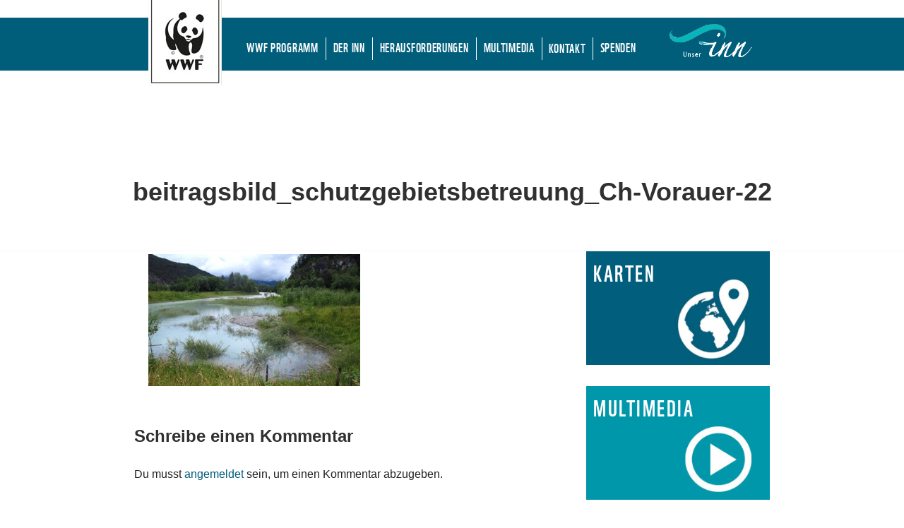

--- FILE ---
content_type: text/html; charset=UTF-8
request_url: https://www.unser-inn.at/wwf-programm/unser-inn-tirol/beitragsbild_schutzgebietsbetreuung_ch-vorauer-22/
body_size: 38375
content:
<!DOCTYPE html>
<html lang="de">
<head>
<meta charset="UTF-8">
<meta name="viewport" content="width=device-width, initial-scale=1">
<title>beitragsbild_schutzgebietsbetreuung_Ch-Vorauer-22 - Unser Inn</title>
<link rel="profile" href="https://gmpg.org/xfn/11">
<link rel="pingback" href="https://www.unser-inn.at/xmlrpc.php">

	  <meta name='robots' content='index, follow, max-image-preview:large, max-snippet:-1, max-video-preview:-1' />

	<!-- This site is optimized with the Yoast SEO plugin v23.3 - https://yoast.com/wordpress/plugins/seo/ -->
	<title>beitragsbild_schutzgebietsbetreuung_Ch-Vorauer-22 - Unser Inn</title>
	<link rel="canonical" href="https://www.unser-inn.at/wwf-programm/unser-inn-tirol/beitragsbild_schutzgebietsbetreuung_ch-vorauer-22/" />
	<meta property="og:locale" content="de_DE" />
	<meta property="og:type" content="article" />
	<meta property="og:title" content="beitragsbild_schutzgebietsbetreuung_Ch-Vorauer-22 - Unser Inn" />
	<meta property="og:url" content="https://www.unser-inn.at/wwf-programm/unser-inn-tirol/beitragsbild_schutzgebietsbetreuung_ch-vorauer-22/" />
	<meta property="og:site_name" content="Unser Inn" />
	<meta property="og:image" content="https://www.unser-inn.at/wwf-programm/unser-inn-tirol/beitragsbild_schutzgebietsbetreuung_ch-vorauer-22" />
	<meta property="og:image:width" content="648" />
	<meta property="og:image:height" content="403" />
	<meta property="og:image:type" content="image/jpeg" />
	<meta name="twitter:card" content="summary_large_image" />
	<script type="application/ld+json" class="yoast-schema-graph">{"@context":"https://schema.org","@graph":[{"@type":"WebPage","@id":"https://www.unser-inn.at/wwf-programm/unser-inn-tirol/beitragsbild_schutzgebietsbetreuung_ch-vorauer-22/","url":"https://www.unser-inn.at/wwf-programm/unser-inn-tirol/beitragsbild_schutzgebietsbetreuung_ch-vorauer-22/","name":"beitragsbild_schutzgebietsbetreuung_Ch-Vorauer-22 - Unser Inn","isPartOf":{"@id":"https://www.unser-inn.at/#website"},"primaryImageOfPage":{"@id":"https://www.unser-inn.at/wwf-programm/unser-inn-tirol/beitragsbild_schutzgebietsbetreuung_ch-vorauer-22/#primaryimage"},"image":{"@id":"https://www.unser-inn.at/wwf-programm/unser-inn-tirol/beitragsbild_schutzgebietsbetreuung_ch-vorauer-22/#primaryimage"},"thumbnailUrl":"https://www.unser-inn.at/wp-content/uploads/2016/01/beitragsbild_schutzgebietsbetreuung_Ch-Vorauer-22.jpg","datePublished":"2016-01-25T14:38:42+00:00","dateModified":"2016-01-25T14:38:42+00:00","breadcrumb":{"@id":"https://www.unser-inn.at/wwf-programm/unser-inn-tirol/beitragsbild_schutzgebietsbetreuung_ch-vorauer-22/#breadcrumb"},"inLanguage":"de","potentialAction":[{"@type":"ReadAction","target":["https://www.unser-inn.at/wwf-programm/unser-inn-tirol/beitragsbild_schutzgebietsbetreuung_ch-vorauer-22/"]}]},{"@type":"ImageObject","inLanguage":"de","@id":"https://www.unser-inn.at/wwf-programm/unser-inn-tirol/beitragsbild_schutzgebietsbetreuung_ch-vorauer-22/#primaryimage","url":"https://www.unser-inn.at/wp-content/uploads/2016/01/beitragsbild_schutzgebietsbetreuung_Ch-Vorauer-22.jpg","contentUrl":"https://www.unser-inn.at/wp-content/uploads/2016/01/beitragsbild_schutzgebietsbetreuung_Ch-Vorauer-22.jpg","width":648,"height":403},{"@type":"BreadcrumbList","@id":"https://www.unser-inn.at/wwf-programm/unser-inn-tirol/beitragsbild_schutzgebietsbetreuung_ch-vorauer-22/#breadcrumb","itemListElement":[{"@type":"ListItem","position":1,"name":"Home","item":"https://www.unser-inn.at/"},{"@type":"ListItem","position":2,"name":"&#8222;Unser Inn&#8220; &#8211; Das WWF-Programm","item":"https://www.unser-inn.at/wwf-programm/"},{"@type":"ListItem","position":3,"name":"„Unser Inn“ – Tirol","item":"https://www.unser-inn.at/wwf-programm/unser-inn-tirol/"},{"@type":"ListItem","position":4,"name":"beitragsbild_schutzgebietsbetreuung_Ch-Vorauer-22"}]},{"@type":"WebSite","@id":"https://www.unser-inn.at/#website","url":"https://www.unser-inn.at/","name":"Unser Inn","description":"","potentialAction":[{"@type":"SearchAction","target":{"@type":"EntryPoint","urlTemplate":"https://www.unser-inn.at/?s={search_term_string}"},"query-input":"required name=search_term_string"}],"inLanguage":"de"}]}</script>
	<!-- / Yoast SEO plugin. -->


<link rel="alternate" type="application/rss+xml" title="Unser Inn &raquo; Feed" href="https://www.unser-inn.at/feed/" />
<link rel="alternate" type="application/rss+xml" title="Unser Inn &raquo; Kommentar-Feed" href="https://www.unser-inn.at/comments/feed/" />
<link rel="alternate" type="application/rss+xml" title="Unser Inn &raquo; Kommentar-Feed zu beitragsbild_schutzgebietsbetreuung_Ch-Vorauer-22" href="https://www.unser-inn.at/wwf-programm/unser-inn-tirol/beitragsbild_schutzgebietsbetreuung_ch-vorauer-22/feed/" />
<script type="text/javascript">
/* <![CDATA[ */
window._wpemojiSettings = {"baseUrl":"https:\/\/s.w.org\/images\/core\/emoji\/15.0.3\/72x72\/","ext":".png","svgUrl":"https:\/\/s.w.org\/images\/core\/emoji\/15.0.3\/svg\/","svgExt":".svg","source":{"concatemoji":"https:\/\/www.unser-inn.at\/wp-includes\/js\/wp-emoji-release.min.js?ver=6.6.4"}};
/*! This file is auto-generated */
!function(i,n){var o,s,e;function c(e){try{var t={supportTests:e,timestamp:(new Date).valueOf()};sessionStorage.setItem(o,JSON.stringify(t))}catch(e){}}function p(e,t,n){e.clearRect(0,0,e.canvas.width,e.canvas.height),e.fillText(t,0,0);var t=new Uint32Array(e.getImageData(0,0,e.canvas.width,e.canvas.height).data),r=(e.clearRect(0,0,e.canvas.width,e.canvas.height),e.fillText(n,0,0),new Uint32Array(e.getImageData(0,0,e.canvas.width,e.canvas.height).data));return t.every(function(e,t){return e===r[t]})}function u(e,t,n){switch(t){case"flag":return n(e,"\ud83c\udff3\ufe0f\u200d\u26a7\ufe0f","\ud83c\udff3\ufe0f\u200b\u26a7\ufe0f")?!1:!n(e,"\ud83c\uddfa\ud83c\uddf3","\ud83c\uddfa\u200b\ud83c\uddf3")&&!n(e,"\ud83c\udff4\udb40\udc67\udb40\udc62\udb40\udc65\udb40\udc6e\udb40\udc67\udb40\udc7f","\ud83c\udff4\u200b\udb40\udc67\u200b\udb40\udc62\u200b\udb40\udc65\u200b\udb40\udc6e\u200b\udb40\udc67\u200b\udb40\udc7f");case"emoji":return!n(e,"\ud83d\udc26\u200d\u2b1b","\ud83d\udc26\u200b\u2b1b")}return!1}function f(e,t,n){var r="undefined"!=typeof WorkerGlobalScope&&self instanceof WorkerGlobalScope?new OffscreenCanvas(300,150):i.createElement("canvas"),a=r.getContext("2d",{willReadFrequently:!0}),o=(a.textBaseline="top",a.font="600 32px Arial",{});return e.forEach(function(e){o[e]=t(a,e,n)}),o}function t(e){var t=i.createElement("script");t.src=e,t.defer=!0,i.head.appendChild(t)}"undefined"!=typeof Promise&&(o="wpEmojiSettingsSupports",s=["flag","emoji"],n.supports={everything:!0,everythingExceptFlag:!0},e=new Promise(function(e){i.addEventListener("DOMContentLoaded",e,{once:!0})}),new Promise(function(t){var n=function(){try{var e=JSON.parse(sessionStorage.getItem(o));if("object"==typeof e&&"number"==typeof e.timestamp&&(new Date).valueOf()<e.timestamp+604800&&"object"==typeof e.supportTests)return e.supportTests}catch(e){}return null}();if(!n){if("undefined"!=typeof Worker&&"undefined"!=typeof OffscreenCanvas&&"undefined"!=typeof URL&&URL.createObjectURL&&"undefined"!=typeof Blob)try{var e="postMessage("+f.toString()+"("+[JSON.stringify(s),u.toString(),p.toString()].join(",")+"));",r=new Blob([e],{type:"text/javascript"}),a=new Worker(URL.createObjectURL(r),{name:"wpTestEmojiSupports"});return void(a.onmessage=function(e){c(n=e.data),a.terminate(),t(n)})}catch(e){}c(n=f(s,u,p))}t(n)}).then(function(e){for(var t in e)n.supports[t]=e[t],n.supports.everything=n.supports.everything&&n.supports[t],"flag"!==t&&(n.supports.everythingExceptFlag=n.supports.everythingExceptFlag&&n.supports[t]);n.supports.everythingExceptFlag=n.supports.everythingExceptFlag&&!n.supports.flag,n.DOMReady=!1,n.readyCallback=function(){n.DOMReady=!0}}).then(function(){return e}).then(function(){var e;n.supports.everything||(n.readyCallback(),(e=n.source||{}).concatemoji?t(e.concatemoji):e.wpemoji&&e.twemoji&&(t(e.twemoji),t(e.wpemoji)))}))}((window,document),window._wpemojiSettings);
/* ]]> */
</script>
<style id='wp-emoji-styles-inline-css' type='text/css'>

	img.wp-smiley, img.emoji {
		display: inline !important;
		border: none !important;
		box-shadow: none !important;
		height: 1em !important;
		width: 1em !important;
		margin: 0 0.07em !important;
		vertical-align: -0.1em !important;
		background: none !important;
		padding: 0 !important;
	}
</style>
<link rel='stylesheet' id='wp-block-library-css' href='https://www.unser-inn.at/wp-includes/css/dist/block-library/style.min.css?ver=6.6.4' type='text/css' media='all' />
<style id='classic-theme-styles-inline-css' type='text/css'>
/*! This file is auto-generated */
.wp-block-button__link{color:#fff;background-color:#32373c;border-radius:9999px;box-shadow:none;text-decoration:none;padding:calc(.667em + 2px) calc(1.333em + 2px);font-size:1.125em}.wp-block-file__button{background:#32373c;color:#fff;text-decoration:none}
</style>
<style id='global-styles-inline-css' type='text/css'>
:root{--wp--preset--aspect-ratio--square: 1;--wp--preset--aspect-ratio--4-3: 4/3;--wp--preset--aspect-ratio--3-4: 3/4;--wp--preset--aspect-ratio--3-2: 3/2;--wp--preset--aspect-ratio--2-3: 2/3;--wp--preset--aspect-ratio--16-9: 16/9;--wp--preset--aspect-ratio--9-16: 9/16;--wp--preset--color--black: #000000;--wp--preset--color--cyan-bluish-gray: #abb8c3;--wp--preset--color--white: #ffffff;--wp--preset--color--pale-pink: #f78da7;--wp--preset--color--vivid-red: #cf2e2e;--wp--preset--color--luminous-vivid-orange: #ff6900;--wp--preset--color--luminous-vivid-amber: #fcb900;--wp--preset--color--light-green-cyan: #7bdcb5;--wp--preset--color--vivid-green-cyan: #00d084;--wp--preset--color--pale-cyan-blue: #8ed1fc;--wp--preset--color--vivid-cyan-blue: #0693e3;--wp--preset--color--vivid-purple: #9b51e0;--wp--preset--gradient--vivid-cyan-blue-to-vivid-purple: linear-gradient(135deg,rgba(6,147,227,1) 0%,rgb(155,81,224) 100%);--wp--preset--gradient--light-green-cyan-to-vivid-green-cyan: linear-gradient(135deg,rgb(122,220,180) 0%,rgb(0,208,130) 100%);--wp--preset--gradient--luminous-vivid-amber-to-luminous-vivid-orange: linear-gradient(135deg,rgba(252,185,0,1) 0%,rgba(255,105,0,1) 100%);--wp--preset--gradient--luminous-vivid-orange-to-vivid-red: linear-gradient(135deg,rgba(255,105,0,1) 0%,rgb(207,46,46) 100%);--wp--preset--gradient--very-light-gray-to-cyan-bluish-gray: linear-gradient(135deg,rgb(238,238,238) 0%,rgb(169,184,195) 100%);--wp--preset--gradient--cool-to-warm-spectrum: linear-gradient(135deg,rgb(74,234,220) 0%,rgb(151,120,209) 20%,rgb(207,42,186) 40%,rgb(238,44,130) 60%,rgb(251,105,98) 80%,rgb(254,248,76) 100%);--wp--preset--gradient--blush-light-purple: linear-gradient(135deg,rgb(255,206,236) 0%,rgb(152,150,240) 100%);--wp--preset--gradient--blush-bordeaux: linear-gradient(135deg,rgb(254,205,165) 0%,rgb(254,45,45) 50%,rgb(107,0,62) 100%);--wp--preset--gradient--luminous-dusk: linear-gradient(135deg,rgb(255,203,112) 0%,rgb(199,81,192) 50%,rgb(65,88,208) 100%);--wp--preset--gradient--pale-ocean: linear-gradient(135deg,rgb(255,245,203) 0%,rgb(182,227,212) 50%,rgb(51,167,181) 100%);--wp--preset--gradient--electric-grass: linear-gradient(135deg,rgb(202,248,128) 0%,rgb(113,206,126) 100%);--wp--preset--gradient--midnight: linear-gradient(135deg,rgb(2,3,129) 0%,rgb(40,116,252) 100%);--wp--preset--font-size--small: 13px;--wp--preset--font-size--medium: 20px;--wp--preset--font-size--large: 36px;--wp--preset--font-size--x-large: 42px;--wp--preset--spacing--20: 0.44rem;--wp--preset--spacing--30: 0.67rem;--wp--preset--spacing--40: 1rem;--wp--preset--spacing--50: 1.5rem;--wp--preset--spacing--60: 2.25rem;--wp--preset--spacing--70: 3.38rem;--wp--preset--spacing--80: 5.06rem;--wp--preset--shadow--natural: 6px 6px 9px rgba(0, 0, 0, 0.2);--wp--preset--shadow--deep: 12px 12px 50px rgba(0, 0, 0, 0.4);--wp--preset--shadow--sharp: 6px 6px 0px rgba(0, 0, 0, 0.2);--wp--preset--shadow--outlined: 6px 6px 0px -3px rgba(255, 255, 255, 1), 6px 6px rgba(0, 0, 0, 1);--wp--preset--shadow--crisp: 6px 6px 0px rgba(0, 0, 0, 1);}:where(.is-layout-flex){gap: 0.5em;}:where(.is-layout-grid){gap: 0.5em;}body .is-layout-flex{display: flex;}.is-layout-flex{flex-wrap: wrap;align-items: center;}.is-layout-flex > :is(*, div){margin: 0;}body .is-layout-grid{display: grid;}.is-layout-grid > :is(*, div){margin: 0;}:where(.wp-block-columns.is-layout-flex){gap: 2em;}:where(.wp-block-columns.is-layout-grid){gap: 2em;}:where(.wp-block-post-template.is-layout-flex){gap: 1.25em;}:where(.wp-block-post-template.is-layout-grid){gap: 1.25em;}.has-black-color{color: var(--wp--preset--color--black) !important;}.has-cyan-bluish-gray-color{color: var(--wp--preset--color--cyan-bluish-gray) !important;}.has-white-color{color: var(--wp--preset--color--white) !important;}.has-pale-pink-color{color: var(--wp--preset--color--pale-pink) !important;}.has-vivid-red-color{color: var(--wp--preset--color--vivid-red) !important;}.has-luminous-vivid-orange-color{color: var(--wp--preset--color--luminous-vivid-orange) !important;}.has-luminous-vivid-amber-color{color: var(--wp--preset--color--luminous-vivid-amber) !important;}.has-light-green-cyan-color{color: var(--wp--preset--color--light-green-cyan) !important;}.has-vivid-green-cyan-color{color: var(--wp--preset--color--vivid-green-cyan) !important;}.has-pale-cyan-blue-color{color: var(--wp--preset--color--pale-cyan-blue) !important;}.has-vivid-cyan-blue-color{color: var(--wp--preset--color--vivid-cyan-blue) !important;}.has-vivid-purple-color{color: var(--wp--preset--color--vivid-purple) !important;}.has-black-background-color{background-color: var(--wp--preset--color--black) !important;}.has-cyan-bluish-gray-background-color{background-color: var(--wp--preset--color--cyan-bluish-gray) !important;}.has-white-background-color{background-color: var(--wp--preset--color--white) !important;}.has-pale-pink-background-color{background-color: var(--wp--preset--color--pale-pink) !important;}.has-vivid-red-background-color{background-color: var(--wp--preset--color--vivid-red) !important;}.has-luminous-vivid-orange-background-color{background-color: var(--wp--preset--color--luminous-vivid-orange) !important;}.has-luminous-vivid-amber-background-color{background-color: var(--wp--preset--color--luminous-vivid-amber) !important;}.has-light-green-cyan-background-color{background-color: var(--wp--preset--color--light-green-cyan) !important;}.has-vivid-green-cyan-background-color{background-color: var(--wp--preset--color--vivid-green-cyan) !important;}.has-pale-cyan-blue-background-color{background-color: var(--wp--preset--color--pale-cyan-blue) !important;}.has-vivid-cyan-blue-background-color{background-color: var(--wp--preset--color--vivid-cyan-blue) !important;}.has-vivid-purple-background-color{background-color: var(--wp--preset--color--vivid-purple) !important;}.has-black-border-color{border-color: var(--wp--preset--color--black) !important;}.has-cyan-bluish-gray-border-color{border-color: var(--wp--preset--color--cyan-bluish-gray) !important;}.has-white-border-color{border-color: var(--wp--preset--color--white) !important;}.has-pale-pink-border-color{border-color: var(--wp--preset--color--pale-pink) !important;}.has-vivid-red-border-color{border-color: var(--wp--preset--color--vivid-red) !important;}.has-luminous-vivid-orange-border-color{border-color: var(--wp--preset--color--luminous-vivid-orange) !important;}.has-luminous-vivid-amber-border-color{border-color: var(--wp--preset--color--luminous-vivid-amber) !important;}.has-light-green-cyan-border-color{border-color: var(--wp--preset--color--light-green-cyan) !important;}.has-vivid-green-cyan-border-color{border-color: var(--wp--preset--color--vivid-green-cyan) !important;}.has-pale-cyan-blue-border-color{border-color: var(--wp--preset--color--pale-cyan-blue) !important;}.has-vivid-cyan-blue-border-color{border-color: var(--wp--preset--color--vivid-cyan-blue) !important;}.has-vivid-purple-border-color{border-color: var(--wp--preset--color--vivid-purple) !important;}.has-vivid-cyan-blue-to-vivid-purple-gradient-background{background: var(--wp--preset--gradient--vivid-cyan-blue-to-vivid-purple) !important;}.has-light-green-cyan-to-vivid-green-cyan-gradient-background{background: var(--wp--preset--gradient--light-green-cyan-to-vivid-green-cyan) !important;}.has-luminous-vivid-amber-to-luminous-vivid-orange-gradient-background{background: var(--wp--preset--gradient--luminous-vivid-amber-to-luminous-vivid-orange) !important;}.has-luminous-vivid-orange-to-vivid-red-gradient-background{background: var(--wp--preset--gradient--luminous-vivid-orange-to-vivid-red) !important;}.has-very-light-gray-to-cyan-bluish-gray-gradient-background{background: var(--wp--preset--gradient--very-light-gray-to-cyan-bluish-gray) !important;}.has-cool-to-warm-spectrum-gradient-background{background: var(--wp--preset--gradient--cool-to-warm-spectrum) !important;}.has-blush-light-purple-gradient-background{background: var(--wp--preset--gradient--blush-light-purple) !important;}.has-blush-bordeaux-gradient-background{background: var(--wp--preset--gradient--blush-bordeaux) !important;}.has-luminous-dusk-gradient-background{background: var(--wp--preset--gradient--luminous-dusk) !important;}.has-pale-ocean-gradient-background{background: var(--wp--preset--gradient--pale-ocean) !important;}.has-electric-grass-gradient-background{background: var(--wp--preset--gradient--electric-grass) !important;}.has-midnight-gradient-background{background: var(--wp--preset--gradient--midnight) !important;}.has-small-font-size{font-size: var(--wp--preset--font-size--small) !important;}.has-medium-font-size{font-size: var(--wp--preset--font-size--medium) !important;}.has-large-font-size{font-size: var(--wp--preset--font-size--large) !important;}.has-x-large-font-size{font-size: var(--wp--preset--font-size--x-large) !important;}
:where(.wp-block-post-template.is-layout-flex){gap: 1.25em;}:where(.wp-block-post-template.is-layout-grid){gap: 1.25em;}
:where(.wp-block-columns.is-layout-flex){gap: 2em;}:where(.wp-block-columns.is-layout-grid){gap: 2em;}
:root :where(.wp-block-pullquote){font-size: 1.5em;line-height: 1.6;}
</style>
<link rel='stylesheet' id='wp-lightbox-2.min.css-css' href='https://www.unser-inn.at/wp-content/plugins/wp-lightbox-2/styles/lightbox.min.css?ver=1.3.4' type='text/css' media='all' />
<link rel='stylesheet' id='edin-edincon-css' href='https://www.unser-inn.at/wp-content/themes/edin/font/edincon.css?ver=20140606' type='text/css' media='all' />
<link rel='stylesheet' id='genericons-css' href='https://www.unser-inn.at/wp-content/themes/edin/font/genericons.css?ver=3.4.1' type='text/css' media='all' />
<link rel='stylesheet' id='edin-style-css' href='https://www.unser-inn.at/wp-content/themes/unserinn/style.css?ver=6.6.4' type='text/css' media='all' />
<link rel='stylesheet' id='borlabs-cookie-custom-css' href='https://www.unser-inn.at/wp-content/cache/borlabs-cookie/1/borlabs-cookie-1-de.css?ver=3.1.7-19' type='text/css' media='all' />
<script type="text/javascript" src="https://www.unser-inn.at/wp-includes/js/jquery/jquery.min.js?ver=3.7.1" id="jquery-core-js"></script>
<script type="text/javascript" src="https://www.unser-inn.at/wp-includes/js/jquery/jquery-migrate.min.js?ver=3.4.1" id="jquery-migrate-js"></script>
<script data-no-optimize="1" data-no-minify="1" data-cfasync="false" type="text/javascript" src="https://www.unser-inn.at/wp-content/cache/borlabs-cookie/1/borlabs-cookie-config-de.json.js?ver=3.1.7-22" id="borlabs-cookie-config-js"></script>
<link rel="https://api.w.org/" href="https://www.unser-inn.at/wp-json/" /><link rel="alternate" title="JSON" type="application/json" href="https://www.unser-inn.at/wp-json/wp/v2/media/630" /><link rel="EditURI" type="application/rsd+xml" title="RSD" href="https://www.unser-inn.at/xmlrpc.php?rsd" />
<meta name="generator" content="WordPress 6.6.4" />
<link rel='shortlink' href='https://www.unser-inn.at/?p=630' />
<link rel="alternate" title="oEmbed (JSON)" type="application/json+oembed" href="https://www.unser-inn.at/wp-json/oembed/1.0/embed?url=https%3A%2F%2Fwww.unser-inn.at%2Fwwf-programm%2Funser-inn-tirol%2Fbeitragsbild_schutzgebietsbetreuung_ch-vorauer-22%2F" />
<link rel="alternate" title="oEmbed (XML)" type="text/xml+oembed" href="https://www.unser-inn.at/wp-json/oembed/1.0/embed?url=https%3A%2F%2Fwww.unser-inn.at%2Fwwf-programm%2Funser-inn-tirol%2Fbeitragsbild_schutzgebietsbetreuung_ch-vorauer-22%2F&#038;format=xml" />
<link rel="icon" href="https://www.unser-inn.at/wp-content/uploads/2023/02/cropped-website-icon-32x32.jpg" sizes="32x32" />
<link rel="icon" href="https://www.unser-inn.at/wp-content/uploads/2023/02/cropped-website-icon-192x192.jpg" sizes="192x192" />
<link rel="apple-touch-icon" href="https://www.unser-inn.at/wp-content/uploads/2023/02/cropped-website-icon-180x180.jpg" />
<meta name="msapplication-TileImage" content="https://www.unser-inn.at/wp-content/uploads/2023/02/cropped-website-icon-270x270.jpg" />
</head>

<body class="attachment attachment-template-default attachmentid-630 attachment-jpeg has-footer-navigation navigation-classic sidebar-right no-image-filter">
<div id="page" class="hfeed site">
	<a class="skip-link screen-reader-text" href="#content">Springe zum Inhalt</a>

	<header id="masthead" class="site-header" role="banner">
		
		
		<div class="header-wrapper clear">
			<div class="site-branding">
            
										<p class="site-title"><a href="https://www.unser-inn.at/" rel="home">Unser Inn</a></p>
					                
			</div><!-- .site-branding -->

<!-- Logo --><div class="logo-wwf_mobil"><a href="https://www.wwf.at" target="_blank"><img src="https://www.unser-inn.at/wp-content/uploads/2015/11/wwf-logo_mobil_02.jpg"></a></div><div class="logo_mobil"><a href="https://www.unser-inn.at/"><img src="https://www.unser-inn.at/wp-content/uploads/2015/07/logo.png"></a></div>
				

							<div id="site-navigation" class="header-navigation">
					<button class="menu-toggle" aria-expanded="false">Menü</button>
					<div class="navigation-wrapper clear">
																			<nav class="primary-navigation" role="navigation">
                            <!-- Logo -->
                            <div class="logo-wwf"><a href="https://www.wwf.at" target="_blank"><img src="https://www.unser-inn.at/wp-content/uploads/2015/08/wwf-logo.jpg"></a></div>
                            <div class="logo"><a href="https://www.unser-inn.at/"><img src="https://www.unser-inn.at/wp-content/uploads/2016/02/logo_weiss.png"></a></div>
             					           
								<div class="menu-primary"><ul id="menu-hauptmenue" class="clear"><li id="menu-item-28" class="menu-item menu-item-type-post_type menu-item-object-page menu-item-has-children menu-item-28"><a href="https://www.unser-inn.at/wwf-programm/">WWF Programm</a>
<ul class="sub-menu">
	<li id="menu-item-531" class="menu-item menu-item-type-post_type menu-item-object-page menu-item-531"><a href="https://www.unser-inn.at/wwf-programm/vision-leitbild/">Vision &#8211; Leitbild</a></li>
	<li id="menu-item-530" class="menu-item menu-item-type-post_type menu-item-object-page menu-item-530"><a href="https://www.unser-inn.at/wwf-programm/handlungsbedarf-der-anrainerstaaten/">Handlungsbedarf</a></li>
	<li id="menu-item-1181" class="menu-item menu-item-type-post_type menu-item-object-page menu-item-1181"><a href="https://www.unser-inn.at/wwf-programm/grenzuebergreifendes-projekt/">3 Länder Projekt</a></li>
	<li id="menu-item-529" class="menu-item menu-item-type-post_type menu-item-object-page menu-item-has-children menu-item-529"><a href="https://www.unser-inn.at/wwf-programm/unser-inn-tirol/">„Unser Inn“ – Tirol</a>
	<ul class="sub-menu">
		<li id="menu-item-816" class="menu-item menu-item-type-post_type menu-item-object-page menu-item-816"><a href="https://www.unser-inn.at/wwf-programm/unser-inn-tirol/flussbotschafter-toni-innauer/">Flussbotschafter Toni Innauer</a></li>
		<li id="menu-item-817" class="menu-item menu-item-type-post_type menu-item-object-page menu-item-817"><a href="https://www.unser-inn.at/wwf-programm/unser-inn-tirol/schutz-der-bedeutenden-gewaesserstrecken/">Schutz der bedeutenden Gewässerstrecken</a></li>
		<li id="menu-item-818" class="menu-item menu-item-type-post_type menu-item-object-page menu-item-818"><a href="https://www.unser-inn.at/wwf-programm/unser-inn-tirol/auenlebensraeume/">Verdoppelung Aulebensräume</a></li>
		<li id="menu-item-819" class="menu-item menu-item-type-post_type menu-item-object-page menu-item-819"><a href="https://www.unser-inn.at/wwf-programm/unser-inn-tirol/schwellbetrieb-und-kontinuumsunterbrechungen/">Schwallbetrieb und Kontinuums-<br>unterbrechungen</a></li>
		<li id="menu-item-820" class="menu-item menu-item-type-post_type menu-item-object-page menu-item-820"><a href="https://www.unser-inn.at/wwf-programm/unser-inn-tirol/artenschutzmassnahmen/">Artenschutz</a></li>
		<li id="menu-item-821" class="menu-item menu-item-type-post_type menu-item-object-page menu-item-821"><a href="https://www.unser-inn.at/wwf-programm/unser-inn-tirol/kooperationsprojekt-mutter-erde/">Kooperationsprojekt Mutter Erde</a></li>
	</ul>
</li>
</ul>
</li>
<li id="menu-item-25" class="menu-item menu-item-type-post_type menu-item-object-page menu-item-has-children menu-item-25"><a href="https://www.unser-inn.at/der-inn/">Der Inn</a>
<ul class="sub-menu">
	<li id="menu-item-537" class="menu-item menu-item-type-post_type menu-item-object-page menu-item-537"><a href="https://www.unser-inn.at/der-inn/zustand-inn/">Zustand</a></li>
	<li id="menu-item-533" class="menu-item menu-item-type-post_type menu-item-object-page menu-item-533"><a href="https://www.unser-inn.at/der-inn/flusslauf/">Flusslauf</a></li>
	<li id="menu-item-536" class="menu-item menu-item-type-post_type menu-item-object-page menu-item-536"><a href="https://www.unser-inn.at/der-inn/wasserqualitaet/">Wasserqualität</a></li>
	<li id="menu-item-534" class="menu-item menu-item-type-post_type menu-item-object-page menu-item-has-children menu-item-534"><a href="https://www.unser-inn.at/der-inn/nutzungen/">Nutzungen</a>
	<ul class="sub-menu">
		<li id="menu-item-824" class="menu-item menu-item-type-post_type menu-item-object-page menu-item-824"><a href="https://www.unser-inn.at/der-inn/nutzungen/fischerei/">Fischerei</a></li>
		<li id="menu-item-823" class="menu-item menu-item-type-post_type menu-item-object-page menu-item-823"><a href="https://www.unser-inn.at/der-inn/nutzungen/bestehende-wasserkraftwerke/">Bestehende Wasserkraftwerke</a></li>
		<li id="menu-item-825" class="menu-item menu-item-type-post_type menu-item-object-page menu-item-825"><a href="https://www.unser-inn.at/der-inn/nutzungen/geplante-wasserkraftprojekte/">Geplante Wasserkraftprojekte</a></li>
		<li id="menu-item-826" class="menu-item menu-item-type-post_type menu-item-object-page menu-item-826"><a href="https://www.unser-inn.at/der-inn/nutzungen/schifffahrt/">Schifffahrt</a></li>
		<li id="menu-item-827" class="menu-item menu-item-type-post_type menu-item-object-page menu-item-827"><a href="https://www.unser-inn.at/der-inn/nutzungen/tourismus/">Tourismus</a></li>
	</ul>
</li>
	<li id="menu-item-535" class="menu-item menu-item-type-post_type menu-item-object-page menu-item-535"><a href="https://www.unser-inn.at/der-inn/schutzgebiete/">Schutzgebiete</a></li>
	<li id="menu-item-532" class="menu-item menu-item-type-post_type menu-item-object-page menu-item-532"><a href="https://www.unser-inn.at/der-inn/artenvielfalt-lebensraeume/">Artenvielfalt</a></li>
</ul>
</li>
<li id="menu-item-114" class="menu-item menu-item-type-post_type menu-item-object-page menu-item-has-children menu-item-114"><a href="https://www.unser-inn.at/herausforderungen/">Herausforderungen</a>
<ul class="sub-menu">
	<li id="menu-item-539" class="menu-item menu-item-type-post_type menu-item-object-page menu-item-539"><a href="https://www.unser-inn.at/herausforderungen/flussverbauung/">Flussverbauung</a></li>
	<li id="menu-item-538" class="menu-item menu-item-type-post_type menu-item-object-page menu-item-538"><a href="https://www.unser-inn.at/herausforderungen/energiewirtschaft/">Energiewirtschaft</a></li>
	<li id="menu-item-540" class="menu-item menu-item-type-post_type menu-item-object-page menu-item-540"><a href="https://www.unser-inn.at/herausforderungen/geschiebeproblematik/">Geschiebeproblematik</a></li>
</ul>
</li>
<li id="menu-item-26" class="menu-item menu-item-type-post_type menu-item-object-page menu-item-has-children menu-item-26"><a href="https://www.unser-inn.at/multimedia-2/">Multimedia</a>
<ul class="sub-menu">
	<li id="menu-item-831" class="menu-item menu-item-type-post_type menu-item-object-page menu-item-831"><a href="https://www.unser-inn.at/multimedia-2/videoclips/">Videoclips</a></li>
	<li id="menu-item-829" class="menu-item menu-item-type-post_type menu-item-object-page menu-item-829"><a href="https://www.unser-inn.at/multimedia-2/filme/">Filme</a></li>
	<li id="menu-item-828" class="menu-item menu-item-type-post_type menu-item-object-page menu-item-828"><a href="https://www.unser-inn.at/multimedia-2/audio/">Audio</a></li>
	<li id="menu-item-830" class="menu-item menu-item-type-post_type menu-item-object-page menu-item-830"><a href="https://www.unser-inn.at/multimedia-2/fotos/">Fotos</a></li>
</ul>
</li>
<li id="menu-item-219" class="menu-item menu-item-type-post_type menu-item-object-page menu-item-219"><a href="https://www.unser-inn.at/kontakt/">Kontakt</a></li>
<li id="menu-item-832" class="menu-item menu-item-type-post_type menu-item-object-page menu-item-832"><a href="https://www.unser-inn.at/spenden/">Spenden</a></li>
</ul></div>                                
							</nav><!-- .primary-navigation -->
                            
                              
											</div><!-- .navigation-wrapper -->
				</div><!-- #site-navigation -->
			
					</div><!-- .header-wrapper -->
        
    
	</header><!-- #masthead -->

	<div id="content" class="site-content">
    
   

	
		
<div class="hero without-featured-image">
	
		<div class="hero-wrapper"><h1 class="page-title">beitragsbild_schutzgebietsbetreuung_Ch-Vorauer-22</h1></div>
	</div><!-- .hero -->


	
	
	<div class="content-wrapper clear">

		<div id="primary" class="content-area">
			<main id="main" class="site-main" role="main">

				
					
<article id="post-630" class="post-630 attachment type-attachment status-inherit hentry">
	<div class="entry-content">
		<p class="attachment"><a href='https://www.unser-inn.at/wp-content/uploads/2016/01/beitragsbild_schutzgebietsbetreuung_Ch-Vorauer-22.jpg' rel="lightbox[630]"><img fetchpriority="high" decoding="async" width="300" height="187" src="https://www.unser-inn.at/wp-content/uploads/2016/01/beitragsbild_schutzgebietsbetreuung_Ch-Vorauer-22-300x187.jpg" class="attachment-medium size-medium" alt="" srcset="https://www.unser-inn.at/wp-content/uploads/2016/01/beitragsbild_schutzgebietsbetreuung_Ch-Vorauer-22-300x187.jpg 300w, https://www.unser-inn.at/wp-content/uploads/2016/01/beitragsbild_schutzgebietsbetreuung_Ch-Vorauer-22-354x220.jpg 354w, https://www.unser-inn.at/wp-content/uploads/2016/01/beitragsbild_schutzgebietsbetreuung_Ch-Vorauer-22.jpg 648w, https://www.unser-inn.at/wp-content/uploads/2016/01/beitragsbild_schutzgebietsbetreuung_Ch-Vorauer-22-309x192.jpg 309w" sizes="(max-width: 300px) 100vw, 300px" /></a></p>
	</div><!-- .entry-content -->

	</article><!-- #post-## -->

					
<div id="comments" class="comments-area">

	
	
	
		<div id="respond" class="comment-respond">
		<h3 id="reply-title" class="comment-reply-title">Schreibe einen Kommentar <small><a rel="nofollow" id="cancel-comment-reply-link" href="/wwf-programm/unser-inn-tirol/beitragsbild_schutzgebietsbetreuung_ch-vorauer-22/#respond" style="display:none;">Antwort abbrechen</a></small></h3><p class="must-log-in">Du musst <a href="https://www.unser-inn.at/wp-login.php?redirect_to=https%3A%2F%2Fwww.unser-inn.at%2Fwwf-programm%2Funser-inn-tirol%2Fbeitragsbild_schutzgebietsbetreuung_ch-vorauer-22%2F">angemeldet</a> sein, um einen Kommentar abzugeben.</p>	</div><!-- #respond -->
	
</div><!-- #comments -->

				
			</main><!-- #main -->
		</div><!-- #primary -->


		<div id="secondary" class="widget-area" role="complementary">
				<aside id="text-2" class="widget widget_text">			<div class="textwidget"><a href="http://www.unser-inn.at/karten"><h2 class="widget-title">KARTEN</h2><img src="http://www.unser-inn.at/wp-content/uploads/2015/07/sidebar_map.jpg"></a>
</div>
		</aside><aside id="text-4" class="widget widget_text">			<div class="textwidget"><a href="http://www.unser-inn.at/multimedia-2/"><h2 class="widget-title">MULTIMEDIA</h2><img src="http://www.unser-inn.at/wp-content/uploads/2015/11/multimedia_sidebar_02.jpg"></a></div>
		</aside>	</div><!-- #secondary -->
	
</div><!-- .content-wrapper -->

	</div><!-- #content -->

	

	<footer id="colophon" class="site-footer" role="contentinfo">
		<div class="footer-wrapper clear">
			
							<nav class="footer-navigation" role="navigation">
					<div class="menu-footermenue-container"><ul id="menu-footermenue" class="clear"><li id="menu-item-223" class="menu-item menu-item-type-post_type menu-item-object-page menu-item-223"><a href="https://www.unser-inn.at/kontakt/">Kontakt</a></li>
<li id="menu-item-154" class="menu-item menu-item-type-post_type menu-item-object-page menu-item-154"><a href="https://www.unser-inn.at/impressum/">Impressum</a></li>
<li id="menu-item-1097" class="menu-item menu-item-type-post_type menu-item-object-page menu-item-1097"><a href="https://www.unser-inn.at/datenschutz/">Datenschutz</a></li>
<li id="menu-item-222" class="menu-item menu-item-type-post_type menu-item-object-page menu-item-222"><a href="https://www.unser-inn.at/links-2/">Links</a></li>
<li id="menu-item-680" class="menu-item menu-item-type-post_type menu-item-object-page menu-item-680"><a href="https://www.unser-inn.at/sitemap/">Sitemap</a></li>
<li id="menu-item-592" class="menu-item menu-item-type-post_type menu-item-object-page menu-item-592"><a href="https://www.unser-inn.at/spenden/">Jetzt Spenden</a></li>
</ul></div>				</nav><!-- .footer-navigation -->
					</div><!-- .footer-wrapper -->
	</footer><!-- #colophon -->
    
<!--
    <div class="subfooter">
		<div class="footer-wrapper clear">
			<div class="kontaktdaten">
                <ul>
                <li><a href="tel:+43512573534">T: +43 (0)512 57 35 34</a></li>
                <li>F: +43 (0)512 57 35 34 - 30</li>
                <li>M: <a href="mailto:unser-inn@wwf.at">unser-inn@wwf.at</a></li>
                <li><a href="https://www.unser-inn.at">www.unser-inn.at</a></li>
               </ul>
           </div>
       </div>
    </div>
 -->
    
</div><!-- #page -->

<script type="module" src="https://www.unser-inn.at/wp-content/plugins/borlabs-cookie/assets/javascript/borlabs-cookie.min.js?ver=3.1.7" id="borlabs-cookie-core-js-module" data-cfasync="false" data-no-minify="1" data-no-optimize="1"></script>
<!--googleoff: all--><div data-nosnippet data-borlabs-cookie-consent-required='true' id='BorlabsCookieBox'></div><div id='BorlabsCookieWidget' class='brlbs-cmpnt-container'></div><!--googleon: all--><script type="text/javascript" id="wp-jquery-lightbox-js-extra">
/* <![CDATA[ */
var JQLBSettings = {"fitToScreen":"1","resizeSpeed":"400","displayDownloadLink":"0","navbarOnTop":"0","loopImages":"","resizeCenter":"","marginSize":"50","linkTarget":"","help":"","prevLinkTitle":"previous image","nextLinkTitle":"next image","prevLinkText":"\u00ab Previous","nextLinkText":"Next \u00bb","closeTitle":"close image gallery","image":"Image ","of":" of ","download":"Download","jqlb_overlay_opacity":"80","jqlb_overlay_color":"#000000","jqlb_overlay_close":"1","jqlb_border_width":"10","jqlb_border_color":"#ffffff","jqlb_border_radius":"0","jqlb_image_info_background_transparency":"100","jqlb_image_info_bg_color":"#ffffff","jqlb_image_info_text_color":"#000000","jqlb_image_info_text_fontsize":"10","jqlb_show_text_for_image":"1","jqlb_next_image_title":"next image","jqlb_previous_image_title":"previous image","jqlb_next_button_image":"https:\/\/www.unser-inn.at\/wp-content\/plugins\/wp-lightbox-2\/styles\/images\/next.gif","jqlb_previous_button_image":"https:\/\/www.unser-inn.at\/wp-content\/plugins\/wp-lightbox-2\/styles\/images\/prev.gif","jqlb_maximum_width":"","jqlb_maximum_height":"","jqlb_show_close_button":"1","jqlb_close_image_title":"close image gallery","jqlb_close_image_max_heght":"22","jqlb_image_for_close_lightbox":"https:\/\/www.unser-inn.at\/wp-content\/plugins\/wp-lightbox-2\/styles\/images\/closelabel.gif","jqlb_keyboard_navigation":"1","jqlb_popup_size_fix":"0"};
/* ]]> */
</script>
<script type="text/javascript" src="https://www.unser-inn.at/wp-content/plugins/wp-lightbox-2/js/dist/wp-lightbox-2.min.js?ver=1.3.4.1" id="wp-jquery-lightbox-js"></script>
<script type="text/javascript" id="edin-navigation-js-extra">
/* <![CDATA[ */
var screen_reader_text = {"expand":"<span class=\"screen-reader-text\">Untermen\u00fc anzeigen<\/span>","collapse":"<span class=\"screen-reader-text\">Untermen\u00fc verbergen<\/span>"};
/* ]]> */
</script>
<script type="text/javascript" src="https://www.unser-inn.at/wp-content/themes/edin/js/navigation.js?ver=20140718" id="edin-navigation-js"></script>
<script type="text/javascript" src="https://www.unser-inn.at/wp-content/themes/edin/js/skip-link-focus-fix.js?ver=20130115" id="edin-skip-link-focus-fix-js"></script>
<script type="text/javascript" src="https://www.unser-inn.at/wp-includes/js/comment-reply.min.js?ver=6.6.4" id="comment-reply-js" async="async" data-wp-strategy="async"></script>
<script type="text/javascript" id="edin-script-js-extra">
/* <![CDATA[ */
var screen_reader_text = {"expand":"<span class=\"screen-reader-text\">Untermen\u00fc anzeigen<\/span>","collapse":"<span class=\"screen-reader-text\">Untermen\u00fc verbergen<\/span>"};
/* ]]> */
</script>
<script type="text/javascript" src="https://www.unser-inn.at/wp-content/themes/edin/js/edin.js?ver=20140606" id="edin-script-js"></script>

</body>
</html>

--- FILE ---
content_type: text/css
request_url: https://www.unser-inn.at/wp-content/themes/unserinn/style.css?ver=6.6.4
body_size: 50107
content:
@charset "UTF-8";
/* CSS Document */
/*

Theme Name: UnserInn

Description: Child-Theme von Edin

Author: mediaTirol

Author URI: https://www.mediatirol.at

Template: edin

Version: 1.0

Tags:

*/
@import url("../edin/style.css");
/*hier kommen die neuen CSS-Angaben*/
@import url("font/wwf.css");
/* Fonts */
/* pt-sans-regular - latin-ext_latin */
@font-face {
  font-display: swap; /* Check https://developer.mozilla.org/en-US/docs/Web/CSS/@font-face/font-display for other options. */
  font-family: 'PT Sans';
  font-style: normal;
  font-weight: 400;
  src: url('fonts/pt-sans-v17-latin-ext_latin-regular.eot'); /* IE9 Compat Modes */
  src: url('fonts/pt-sans-v17-latin-ext_latin-regular.eot?#iefix') format('embedded-opentype'), /* IE6-IE8 */ url('fonts/pt-sans-v17-latin-ext_latin-regular.woff2') format('woff2'), /* Super Modern Browsers */ url('fonts/pt-sans-v17-latin-ext_latin-regular.woff') format('woff'), /* Modern Browsers */ url('fonts/pt-sans-v17-latin-ext_latin-regular.ttf') format('truetype'), /* Safari, Android, iOS */ url('fonts/pt-sans-v17-latin-ext_latin-regular.svg#PTSans') format('svg'); /* Legacy iOS */
}
/* pt-sans-italic - latin-ext_latin */
@font-face {
  font-display: swap; /* Check https://developer.mozilla.org/en-US/docs/Web/CSS/@font-face/font-display for other options. */
  font-family: 'PT Sans';
  font-style: italic;
  font-weight: 400;
  src: url('fonts/pt-sans-v17-latin-ext_latin-italic.eot'); /* IE9 Compat Modes */
  src: url('fonts/pt-sans-v17-latin-ext_latin-italic.eot?#iefix') format('embedded-opentype'), /* IE6-IE8 */ url('fonts/pt-sans-v17-latin-ext_latin-italic.woff2') format('woff2'), /* Super Modern Browsers */ url('fonts/pt-sans-v17-latin-ext_latin-italic.woff') format('woff'), /* Modern Browsers */ url('fonts/pt-sans-v17-latin-ext_latin-italic.ttf') format('truetype'), /* Safari, Android, iOS */ url('fonts/pt-sans-v17-latin-ext_latin-italic.svg#PTSans') format('svg'); /* Legacy iOS */
}
/* pt-sans-700 - latin-ext_latin */
@font-face {
  font-display: swap; /* Check https://developer.mozilla.org/en-US/docs/Web/CSS/@font-face/font-display for other options. */
  font-family: 'PT Sans';
  font-style: normal;
  font-weight: 700;
  src: url('fonts/pt-sans-v17-latin-ext_latin-700.eot'); /* IE9 Compat Modes */
  src: url('fonts/pt-sans-v17-latin-ext_latin-700.eot?#iefix') format('embedded-opentype'), /* IE6-IE8 */ url('fonts/pt-sans-v17-latin-ext_latin-700.woff2') format('woff2'), /* Super Modern Browsers */ url('fonts/pt-sans-v17-latin-ext_latin-700.woff') format('woff'), /* Modern Browsers */ url('fonts/pt-sans-v17-latin-ext_latin-700.ttf') format('truetype'), /* Safari, Android, iOS */ url('fonts/pt-sans-v17-latin-ext_latin-700.svg#PTSans') format('svg'); /* Legacy iOS */
}
/* pt-sans-700italic - latin-ext_latin */
@font-face {
  font-display: swap; /* Check https://developer.mozilla.org/en-US/docs/Web/CSS/@font-face/font-display for other options. */
  font-family: 'PT Sans';
  font-style: italic;
  font-weight: 700;
  src: url('fonts/pt-sans-v17-latin-ext_latin-700italic.eot'); /* IE9 Compat Modes */
  src: url('fonts/pt-sans-v17-latin-ext_latin-700italic.eot?#iefix') format('embedded-opentype'), /* IE6-IE8 */ url('fonts/pt-sans-v17-latin-ext_latin-700italic.woff2') format('woff2'), /* Super Modern Browsers */ url('fonts/pt-sans-v17-latin-ext_latin-700italic.woff') format('woff'), /* Modern Browsers */ url('fonts/pt-sans-v17-latin-ext_latin-700italic.ttf') format('truetype'), /* Safari, Android, iOS */ url('fonts/pt-sans-v17-latin-ext_latin-700italic.svg#PTSans') format('svg'); /* Legacy iOS */
}
/* pt-serif-regular - latin-ext_latin */
@font-face {
  font-display: swap; /* Check https://developer.mozilla.org/en-US/docs/Web/CSS/@font-face/font-display for other options. */
  font-family: 'PT Serif';
  font-style: normal;
  font-weight: 400;
  src: url('fonts/pt-serif-v17-latin-ext_latin-regular.eot'); /* IE9 Compat Modes */
  src: url('fonts/pt-serif-v17-latin-ext_latin-regular.eot?#iefix') format('embedded-opentype'), /* IE6-IE8 */ url('fonts/pt-serif-v17-latin-ext_latin-regular.woff2') format('woff2'), /* Super Modern Browsers */ url('fonts/pt-serif-v17-latin-ext_latin-regular.woff') format('woff'), /* Modern Browsers */ url('fonts/pt-serif-v17-latin-ext_latin-regular.ttf') format('truetype'), /* Safari, Android, iOS */ url('fonts/pt-serif-v17-latin-ext_latin-regular.svg#PTSerif') format('svg'); /* Legacy iOS */
}
/* pt-serif-italic - latin-ext_latin */
@font-face {
  font-display: swap; /* Check https://developer.mozilla.org/en-US/docs/Web/CSS/@font-face/font-display for other options. */
  font-family: 'PT Serif';
  font-style: italic;
  font-weight: 400;
  src: url('fonts/pt-serif-v17-latin-ext_latin-italic.eot'); /* IE9 Compat Modes */
  src: url('fonts/pt-serif-v17-latin-ext_latin-italic.eot?#iefix') format('embedded-opentype'), /* IE6-IE8 */ url('fonts/pt-serif-v17-latin-ext_latin-italic.woff2') format('woff2'), /* Super Modern Browsers */ url('fonts/pt-serif-v17-latin-ext_latin-italic.woff') format('woff'), /* Modern Browsers */ url('fonts/pt-serif-v17-latin-ext_latin-italic.ttf') format('truetype'), /* Safari, Android, iOS */ url('fonts/pt-serif-v17-latin-ext_latin-italic.svg#PTSerif') format('svg'); /* Legacy iOS */
}
/* pt-serif-700 - latin-ext_latin */
@font-face {
  font-display: swap; /* Check https://developer.mozilla.org/en-US/docs/Web/CSS/@font-face/font-display for other options. */
  font-family: 'PT Serif';
  font-style: normal;
  font-weight: 700;
  src: url('fonts/pt-serif-v17-latin-ext_latin-700.eot'); /* IE9 Compat Modes */
  src: url('fonts/pt-serif-v17-latin-ext_latin-700.eot?#iefix') format('embedded-opentype'), /* IE6-IE8 */ url('fonts/pt-serif-v17-latin-ext_latin-700.woff2') format('woff2'), /* Super Modern Browsers */ url('fonts/pt-serif-v17-latin-ext_latin-700.woff') format('woff'), /* Modern Browsers */ url('fonts/pt-serif-v17-latin-ext_latin-700.ttf') format('truetype'), /* Safari, Android, iOS */ url('fonts/pt-serif-v17-latin-ext_latin-700.svg#PTSerif') format('svg'); /* Legacy iOS */
}
/* pt-serif-700italic - latin-ext_latin */
@font-face {
  font-display: swap; /* Check https://developer.mozilla.org/en-US/docs/Web/CSS/@font-face/font-display for other options. */
  font-family: 'PT Serif';
  font-style: italic;
  font-weight: 700;
  src: url('fonts/pt-serif-v17-latin-ext_latin-700italic.eot'); /* IE9 Compat Modes */
  src: url('fonts/pt-serif-v17-latin-ext_latin-700italic.eot?#iefix') format('embedded-opentype'), /* IE6-IE8 */ url('fonts/pt-serif-v17-latin-ext_latin-700italic.woff2') format('woff2'), /* Super Modern Browsers */ url('fonts/pt-serif-v17-latin-ext_latin-700italic.woff') format('woff'), /* Modern Browsers */ url('fonts/pt-serif-v17-latin-ext_latin-700italic.ttf') format('truetype'), /* Safari, Android, iOS */ url('fonts/pt-serif-v17-latin-ext_latin-700italic.svg#PTSerif') format('svg'); /* Legacy iOS */
}
/* pt-mono-regular - latin */
@font-face {
  font-display: swap; /* Check https://developer.mozilla.org/en-US/docs/Web/CSS/@font-face/font-display for other options. */
  font-family: 'PT Mono';
  font-style: normal;
  font-weight: 400;
  src: url('fonts/pt-mono-v13-latin-regular.eot'); /* IE9 Compat Modes */
  src: url('fonts/pt-mono-v13-latin-regular.eot?#iefix') format('embedded-opentype'), /* IE6-IE8 */ url('fonts/pt-mono-v13-latin-regular.woff2') format('woff2'), /* Super Modern Browsers */ url('fonts/pt-mono-v13-latin-regular.woff') format('woff'), /* Modern Browsers */ url('fonts/pt-mono-v13-latin-regular.ttf') format('truetype'), /* Safari, Android, iOS */ url('fonts/pt-mono-v13-latin-regular.svg#PTMono') format('svg'); /* Legacy iOS */
}
body {
  font-family: Arial;
  overflow: hidden;
}
p {
  color: #222222;
  font-family: 'Open Sans', sans-serif;
}
a {
  color: #005E7B;
}
a:hover {
  color: #0097AA;
}
.wrapper_unserinn {
  margin: 0 auto;
  position: relative;
}
.wrapper_unserinn_sidebar {
  width: 100%;
}
.content_unterseite table {
  margin: 0 20px;
}
table td {
  font-family: 'Open Sans', sans-serif;
}
th, td {
  padding: 10px;
  border-left: 1px solid #c5c5c5;
}
td:first-child {
  border-left: none;
}
tr:last-child td {
  border-bottom: none;
}
ul {
  font-family: 'Open Sans', sans-serif;
  margin: 0 20px;
  list-style-position: outside;
  padding-left: 17px;
}
/* --------------------- HEADER ---------------------- */
#masthead {
  margin-bottom: 10px;
  margin-top: 25px;
}
.site-header {
  border-bottom: none;
}
.site-branding {
  display: none;
}
.primary-navigation .logo {
  display: none;
  float: right;
  width: auto;
  height: 65px;
  margin-right: 20px;
}
.primary-navigation .logo img {
  height: 65px;
}
.primary-navigation .logo-wwf {
  display: none;
  float: left;
  margin-left: 20px;
  margin-top: -25px;
  width: 104px;
  position: absolute;
  z-index: 100000 !important;
}
.primary-navigation .logo a:hover {
  text-decoration: none;
  border-bottom: none;
}
.navigation-classic .primary-navigation {
  margin: 0 auto;
  background-color: #0097aa;
  border: none;
  font-family: 'wwfregular', Arial;
  font-weight: normal;
  position: relative;
}
.navigation-classic .primary-navigation .menu-primary {
  float: right;
  width: 80%;
  color: #fff;
}
.navigation-classic .primary-navigation ul li:last-child {
  border-right: none;
}
.navigation-classic .primary-navigation .menu-primary > ul > li > a {
  font-family: 'wwfregular', Arial;
  font-weight: normal;
}
.navigation-classic .primary-navigation .menu-primary > ul > li.current-menu-item > a, .navigation-classic .primary-navigation .menu-primary > ul > li.current_page_item > a {
  background-color: #0097AA;
}
.navigation-classic .primary-navigation .menu-primary > ul > li > a:hover, .navigation-classic .primary-navigation .menu-primary > ul > li > a:focus, .navigation-classic .primary-navigation .menu-primary > ul > li > a:active {
  /*background-color:#0097AA;*/
}
.menu-toggle:hover:before, .menu-toggle:active:before, .menu-toggle.open:before, .menu-toggle.open {
  color: #0097AA;
}
.menu-toggle:hover:before, .menu-toggle:active:before, .menu-toggle.open:before {
  background: #fff;
  border-color: #0097AA;
}
.primary-navigation ul li ul a {
  font-family: 'wwfregular', Arial;
  font-size: 1.1em;
  letter-spacing: 0.04em;
}
.navigation-classic .primary-navigation ul ul ul {
  display: none !important;
}
.navigation-classic .primary-navigation ul ul li.menu-item-has-children {
  padding-right: 18px;
}
.sub-menu li.current-menu-parent {
  font-style: italic;
}
.sub-menu li.current-menu-parent a {
  border-bottom: 1px solid #fff;
}
.navigation-classic .primary-navigation ul li.current-page-ancestor ul.sub-menu, .navigation-classic .primary-navigation ul li.current_page_item ul.sub-menu {
  left: 0;
}
.navigation-classic .primary-navigation .menu-primary > ul > li:hover {
  background: #0097aa !important;
}
.navigation-classic .primary-navigation .menu-primary > ul > li:hover > ul {
  z-index: 3000;
}
/* --------------------- FRONT PAGE ---------------------- */
#mainimage {
  display: none;
}
#mainimage-mobil {
  display: block;
}
#mainimage, #mainimage-mobil {
  margin: 0 auto;
  position: relative;
  margin-bottom: 24px;
}
#mainimage:hover img, #mainimage-mobil:hover img {
  opacity: 0.9;
}
#mainimage .metaslider .caption-wrap, #mainimage-mobil .metaslider .caption-wrap {
  background: transparent;
  opacity: 1;
}
/*#mainimage .metaslider .caption*/
#mainimage h1.mainimage-title, #mainimage-mobil h1.mainimage-title {
  position: absolute;
  bottom: 30px;
  right: 40px;
  color: #fff;
  text-transform: uppercase;
  font-weight: normal;
  font-family: 'wwfregular', Arial;
  letter-spacing: 0.06em;
  line-height: 0.8em;
  text-shadow: 2px 2px 3px #333333;
}
#mainimage h1.mainimage-title:hover, #mainimage h1.mainimage-title:focus, #mainimage h1.mainimage-title:active, #mainimage-mobil h1.mainimage-title:hover, #mainimage-mobil h1.mainimage-title:focus, #mainimage-mobil h1.mainimage-title:active {
  color: #F6F6F6;
  opacity: 0.7;
}
/* button flussdialog inn */
.flussdialog {}
.flussdialog .button-fd {
  width: 120px;
  height: 120px;
  -moz-border-radius: 50%;
  -webkit-border-radius: 50%;
  border-radius: 50%;
  background-color: #FF8935;
  display: table;
  position: relative;
  margin: 0 auto 20px;
}
.flussdialog .button-fd:hover {
  background-color: rgba(255, 137, 53, 0.80);
}
.flussdialog .button-fd a {
  display: table-cell;
  width: 100%;
  height: 100%;
  text-align: center;
  vertical-align: middle;
  color: #fff;
  font-size: 17px;
  line-height: 30px;
  padding-top: 14px;
  font-weight: 400;
}
.flussdialog .button-fd a span {
  font-weight: 600;
}
.text_home {
  margin: 0 auto;
  position: relative;
  /*background-color:#dbdbc6;*/
  padding: 14px 20px;
  /*margin-top:24px;*/
  display: none;
}
.text_home h1 {
  color: #005E7B;
  text-transform: uppercase;
  font-weight: normal;
  margin-left: 20px;
  margin-top: 20px;
  font-family: 'wwfregular', Arial;
  letter-spacing: 0.08em;
}
.text_home p {
  font-size: 1.2em;
  margin: 20px 0;
  padding: 0 20px;
  color: #222222;
  line-height: 1.4em;
  text-align: center;
}
/* ------- featured-page-area -------- */
.featured-page-area {
  background-color: #fff;
  padding-top: 0 !important;
}
.featured-page, .footer-widget, .front-page-widget, .grid {}
.featured-page, .grid {
  padding-bottom: 24px;
}
.post-thumbnail img {
  width: 100%;
}
.featured-page-area .featured-page article {
  position: relative;
}
.featured-page-area .featured-page article a {
  margin-bottom: 0;
}
.featured-page-area .featured-page article .entry-header {
  position: absolute;
  top: 0;
  margin-left: 10px;
}
.featured-page-area .featured-page article .entry-header h1 {
  text-transform: uppercase;
  font-weight: normal;
  color: #fff;
  font-family: 'wwfregular', Arial;
  line-height: 1em;
  margin-top: 10px;
  text-shadow: 2px 2px 3px #333333;
}
.featured-page-area .featured-page article .entry-summary, .featured-page-area .featured-page article .entry-footer {
  display: none;
}
.featured-page .entry-title a:hover, .grid .entry-title a:hover, .featured-page .entry-title a:focus, .grid .entry-title a:focus, .featured-page .entry-title a:active, .grid .entry-title a:active {
  color: #F6F6F6;
  opacity: 0.7;
}
a.post-thumbnail:hover, a.post-thumbnail:focus, a.post-thumbnail:active {
  opacity: 0.9;
}
/* ---------------------------- GRID PAGE ----------------------------- */
.hero.with-featured-image {
  margin: 0 auto;
  position: relative;
  padding: 0 !important;
  background-position: 50% 64%;
}
.hero.with-featured-image .hero-wrapper {
  position: absolute;
  bottom: 0px;
  /*right:40px;*/
  width: 100%;
  background-color: #005e7b /*#0097aa*/ ;
  opacity: 0.7;
}
.hero.with-featured-image .hero-wrapper h1 {
  text-align: left;
  text-transform: uppercase;
  color: #fff;
  font-family: 'wwfregular', Arial;
  font-weight: normal;
  letter-spacing: 0.08em;
}
/* ------- content_gridpage -------*/
.content_gridpage p.leadtext {
  font-family: Georgia, serif;
  font-size: 1.4em;
  line-height: 1.6em;
  color: #005E7B;
  margin: 40px 0;
}
.content_gridpage .container_grafik {
  clear: both;
}
.content_gridpage .container_grafik_links img, .content_gridpage .container_grafik_rechts img {
  width: 100%;
}
.content_gridpage p.bildunterschrift_grafik {
  font-size: 0.8em;
  font-family: Georgia, serif;
  color: #777777;
  font-style: italic;
  margin-bottom: 0;
}
.content_gridpage .infotext {
  margin: 40px 0;
  padding: 0 20px;
}
.content_gridpage .infotext table {}
/* ------- grid-boxen -------*/
.grid-wrapper .grid article {
  position: relative;
}
.grid-wrapper .grid article .entry-header {
  position: absolute;
  top: 0;
  margin-left: 10px;
}
.grid-wrapper .grid article .entry-header h1 {
  text-transform: uppercase;
  font-weight: normal;
  color: #fff;
  font-family: 'wwfregular', Arial;
  line-height: 1em;
  margin-top: 10px;
  text-shadow: 2px 2px 3px #333333;
}
.grid-wrapper .grid article .entry-summary, .grid-wrapper .grid article .entry-footer {
  display: none;
}
/* --------------------- DETAILSEITE ---------------------- */
#primary {
  margin-left: 0;
  padding-top: 0;
}
#secondary {
  margin-right: 0;
  padding-top: 0;
}
/* ------- sidebar WP -------*/
#secondary .widget {
  position: relative;
  padding-bottom: 0;
}
#secondary .widget-title {
  color: #fff;
  font-weight: normal;
  position: absolute;
  top: 5px;
  left: 10px;
  font-family: 'wwfregular', Arial;
  letter-spacing: 0.08em;
  font-size: 2em;
}
#secondary .widget-title:hover {
  opacity: 0.7;
}
.sidebar_container_1, sidebar_container_2 {
  margin-bottom: 30px;
}
/* ------- content_unterseite -------*/
.content_unterseite h1.seitentitel {
  color: #005E7B;
  text-transform: uppercase;
  font-weight: normal;
  margin-left: 20px;
  margin-top: 20px;
  font-family: 'wwfregular', Arial;
  letter-spacing: 0.08em;
}
.content_unterseite .lead p {
  font-family: Georgia, serif;
  color: #005E7B;
  margin: 10px 20px;
  font-size: 1.2em;
  line-height: 1.6em;
}
.content_unterseite .beitragstext {
  margin-top: 30px;
}
.content_unterseite .beitragstext p {
  margin: 10px 20px;
}
.content_unterseite .beitragstext h2, .content_unterseite .beitragstext h3, .content_unterseite .beitragstext h4 {
  color: #0097AA;
  text-transform: uppercase;
  font-weight: normal;
  margin-left: 20px;
  margin-top: 30px;
  font-family: 'wwfregular', Arial;
  letter-spacing: 0.08em;
  margin-bottom: 12px;
}
.content_unterseite .beitragstext h3 {
  line-height: 1.4em;
}
.content_gridpage .infotext h2, .content_gridpage .infotext h3, .content_gridpage .infotext h4 {
  color: #0097AA;
  text-transform: uppercase;
  font-weight: normal;
  margin-top: 30px;
  font-family: 'wwfregular', Arial;
  letter-spacing: 0.08em;
  margin-bottom: 12px;
  line-height: 1.4em;
}
.content_unterseite .container_grafik {
  clear: both;
  margin-top: 30px;
}
.content_unterseite .container_grafik_links {
  margin-right: 2%;
  float: left;
  width: 48%;
  margin-top: 20px;
}
.content_unterseite .container_grafik_rechts {
  margin-left: 2%;
  float: right;
  width: 48%;
  margin-top: 20px;
}
.content_unterseite .container_grafik_links img, .content_unterseite .container_grafik_rechts img {
  width: 100%;
}
.content_unterseite p.bildunterschrift_grafik {
  font-size: 0.8em;
  font-family: Georgia, serif;
  color: #777777;
  font-style: italic;
  margin-bottom: 20px;
  margin-top: -2px;
}
.entry-content a:not([class^="button"]), .page-content a:not([class^="button"]) {
  border-bottom: none;
}
.img-kriterien, .img-gebiete {
  margin-top: 7px;
  margin-bottom: 15px;
  width: 100%;
}
/* --------------------- FULL WIDTH PAGE ---------------------- */
.entry-content h2, .entry-content h3, .entry-content h4, .entry-content h5, .entry-content h6 {
  color: #0097AA;
  text-transform: uppercase;
  font-weight: normal;
  margin-left: 20px;
  margin-top: 30px;
  font-family: 'wwfregular', Arial;
  letter-spacing: 0.08em;
  margin-bottom: 4px;
}
.entry-content P {
  margin: 4px 20px;
}
/* --------------------- SEITE VISION ---------------------- */
.page-id-39 #primary {
  width: 100%;
  margin-bottom: 50px;
}
.page-id-39 .hero.with-featured-image {
  margin-bottom: 0;
  height: 300px;
  background-position: top;
}
.page-id-39 #primary h2 {
  font-size: 1.6em;
  line-height: 1.3em;
  margin-bottom: 25px;
  margin-right: 20px;
}
.page-id-39 #primary p {
  font-family: Georgia, serif;
  font-size: 19px;
  color: #005e7b;
  line-height: 30px;
}
/* --------------------- SEITE MULTIMEDIA ---------------------- */
.page-id-19 #primary, .page-id-706 #primary, .page-id-710 #primary, .page-id-713 #primary {
  width: 100%;
}
.page-id-19 #primary p, .page-id-706 #primary p, .page-id-710 #primary p {
  margin: 0;
}
.page-id-19 #primary h2, .page-id-706 #primary h2, .page-id-710 #primary h2 {
  text-align: center;
}
.page-id-19 #primary iframe, .page-id-706 #primary iframe, .page-id-706 #primary video {
  margin: 20px auto;
  width: 300px;
  height: 168px;
}
.page-id-683 #primary {
  width: 100%;
}
.page-id-683 #primary p {
  margin: 0;
}
.page-id-683 #primary .videoclip-vorschau {
  float: left;
  width: 100%;
  max-width: 500px;
  min-height: 300px;
  position: relative;
  margin-bottom: 30px;
}
.page-id-683 #primary .videoclip-vorschau img {
  width: 100%;
}
.page-id-683 #primary .videoclip-vorschau h3 {
  margin: -50px 0 0;
  padding-left: 20px;
  padding-right: 20px;
  color: #fff;
  text-shadow: 2px 2px 3px #333333;
  position: absolute;
  bottom: 40px;
  line-height: 1.1em;
}
.page-id-683 #primary .videoclip-vorschau a {
  position: absolute;
  top: 0;
  right: 0;
  left: 0;
  bottom: 0;
  background-image: url(https://www.unser-inn.at/wp-content/uploads/2016/02/playbutton-01.png);
  background-position: center center;
  background-repeat: no-repeat;
  opacity: 0.7;
  transition: ease-in-out;
  transition-duration: 150ms;
}
.page-id-683 #primary .videoclip-vorschau a:hover {
  opacity: 1;
  background-image: url(https://www.unser-inn.at/wp-content/uploads/2016/02/playbutton-02.png);
}
.page-id-710 #primary audio {
  margin: 20px auto 70px;
  background-color: #0097aa;
  width: 80%;
}
.page-id-710 #primary h2 {
  line-height: 1.1em;
}
.page-id-713 .metaslider {
  margin: 30px auto !important;
}
.flex-control-paging li a {
  background: #005e7b none repeat scroll 0 0 !important;
  opacity: 0.4 !important;
}
.flex-control-paging li a.flex-active {
  background: #005e7b none repeat scroll 0 0 !important;
  opacity: 1 !important;
}
.metaslider .caption-wrap {
  background-color: #fff !important;
  position: relative !important;
}
.metaslider .caption {
  font-size: 0.8em;
  color: #000;
}
.iconbox {
  border: 1px solid transparent;
  padding-bottom: 0 !important;
  margin-bottom: 30px;
  max-width: 260px;
  margin: 30px auto;
}
.iconbox:hover {
  border: 1px solid #005e7b;
  /*background-color: #C0E4E0;*/
}
.iconbox img {
  width: 54%;
  margin: 20px auto;
  display: block;
  opacity: 0.8;
}
.iconbox:hover img {
  opacity: 1;
}
.iconbox:hover h1.entry-title {
  display: none;
}
.page-id-713 .iconbox.foto img {
  opacity: 1;
}
.page-id-710 .iconbox.audio img {
  opacity: 1;
}
.page-id-706 .iconbox.film img {
  opacity: 1;
}
.page-id-683 .iconbox.video img {
  opacity: 1;
}
/* --------------------- SEITE SITEMAP ---------------------- */
ul.wsp-pages-list li a {
  /*font-family: 'wwfregular', Arial;

	font-size:1.5em;

	letter-spacing:0.08em;

	text-transform:uppercase;*/
  color: #002f3d;
}
ul.wsp-pages-list li ul.children li a {
  color: #005E7B;
}
ul.wsp-pages-list li ul.children li ul.children li a {
  color: #0097AA;
}
ul.wsp-pages-list li ul.children li ul.children li {
  list-style-type: circle;
}
/* --------------------- FOOTER ---------------------- */
footer#colophon {
  background-color: #0097aa;
  height: 115px;
  padding-top: 24px;
}
nav.footer-navigation a {
  padding: 2px 10px;
  font-family: 'wwfregular', Arial;
  font-weight: normal;
  letter-spacing: 0.08em;
  font-size: 1.1em;
  height: 32px;
  color: #fff;
}
nav.footer-navigation li {
  border-right: 1px solid #fff;
  height: 32px;
}
nav.footer-navigation li:last-child {
  border-right: none;
}
.footer-navigation > ul > li.current-menu-item > a, nav.footer-navigation > ul > li.current_page_item > a {
  background-color: #005e7a;
}
.footer-navigation a:hover, .footer-navigation a:focus, .footer-navigation a:active {
  color: #C0E4E0;
  border-bottom: none;
}
.footer-navigation li.current-menu-item a, .footer-navigation li.current_page_item a {
  border-bottom: none;
  color: #005e7a;
}
.subfooter {
  height: 80px;
  /*background-color: #dbdbc6;*/
}
.subfooter .kontaktdaten {
  margin: 20px auto;
}
.subfooter ul {
  list-style-type: none;
}
.subfooter ul li {
  float: left;
  padding: 2px 10px;
  border-right: 1px solid #707070;
  color: #707070;
  font-size: 0.9em;
}
.subfooter ul li:last-child {
  border-right: none;
}
.subfooter ul li a {
  color: #707070;
}
.subfooter ul li a:hover {
  color: #000;
}
/* ---------------------------------------------------------------------------------

   TinyMCE Advanced 

   --------------------------------------------------------------------------------- */
/* Button Karte */
.button_karte {
  margin: 25px 20px;
}
.button_karte_gridpage {
  margin: 25px 0;
}
.button_karte a:before, .button_karte_gridpage a:before {
  content: ' ';
  background-image: url(https://www.unser-inn.at/wp-content/uploads/2015/08/icon_karte_weiss.png);
  height: 25px;
  width: 25px;
  display: inline-block;
  margin-bottom: -5px;
  margin-right: 10px;
}
.button_karte a, .button_karte_gridpage a {
  color: #C0E4E0;
  padding: 12px 20px;
  background-color: #0097AA;
  font-size: 1.1em;
  font-family: Georgia, serif;
  width: 100%;
  display: block;
  text-align: center;
}
.button_karte a:hover, .button_karte_gridpage a:hover {
  background-color: #005E7B;
}
/* Button Tabelle */
.button_tabelle {
  margin: 25px 20px;
}
.button_tabelle_gridpage {
  margin: 25px 20px;
}
.button_tabelle a:before, .button_tabelle_gridpage a:before {
  content: ' ';
  background-image: url(https://www.unser-inn.at/wp-content/uploads/2015/08/icon_table.png);
  height: 25px;
  width: 25px;
  display: inline-block;
  margin-bottom: -5px;
  margin-right: 10px;
}
.button_tabelle a, .button_tabelle_gridpage a {
  color: #C4E2AE;
  padding: 12px 20px;
  background-color: #5E9C1C;
  font-size: 1.1em;
  font-family: Georgia, serif;
  width: 100%;
  display: block;
  text-align: center;
}
.button_tabelle a:hover, .button_tabelle_gridpage a:hover {
  background-color: #136927;
}
/* Button Document */
.button_doc {
  margin: 25px 20px;
}
.button_doc_gridpage {
  margin: 25px 0;
}
.button_doc a:before, .button_doc_gridpage a:before {
  content: ' ';
  background-image: url(https://www.unser-inn.at/wp-content/uploads/2016/01/icon_document.png);
  height: 25px;
  width: 25px;
  display: inline-block;
  margin-bottom: -5px;
  margin-right: 10px;
}
.button_doc a, .button_doc_gridpage a {
  color: #C0E4E0;
  padding: 12px 20px;
  background-color: #005E7B;
  font-size: 1.1em;
  font-family: Georgia, serif;
  width: 100%;
  display: block;
  text-align: center;
}
.button_doc a:hover, .button_doc_gridpage a:hover {
  background-color: #015069;
}
/* Link weiter */
.link_weiter {
  margin-left: 20px;
}
.link_weiter a:after {
  content: ' ';
  background-image: url(https://www.unser-inn.at/wp-content/uploads/2016/01/icon_pfeil_weiter.png);
  background-size: cover;
  height: 17px;
  width: 10px;
  display: inline-block;
  margin-bottom: 0;
  margin-left: 10px;
}
.link_weiter a {
  color: #005E7B;
  font-size: 1.4em;
  font-family: 'wwfregular', Arial;
  text-transform: uppercase;
  letter-spacing: 0.08em;
}
.link_weiter a:hover {
  color: #0097AA;
}
/* Link zurück */
.link_zurueck {
  margin-left: 20px;
  margin-top: 50px;
}
.link_zurueck a:before {
  content: ' ';
  background-image: url(https://www.unser-inn.at/wp-content/uploads/2016/01/icon_pfeil_zurueck.png);
  background-size: cover;
  height: 17px;
  width: 10px;
  display: inline-block;
  margin-bottom: 0;
  margin-right: 10px;
}
.link_zurueck a {
  color: #005E7B;
  font-size: 1.4em;
  font-family: 'wwfregular', Arial;
  text-transform: uppercase;
  letter-spacing: 0.08em;
}
.link_zurueck a:hover {
  color: #0097AA;
}
/* ---------------------------------------------------------------------------------

   MEDIAQERIES 

   --------------------------------------------------------------------------------- */
/*@media screen and (max-width: 1019px)  { 

 

.featured-page .entry-title, .grid .entry-title {

	display:none;

	}



}*/
@media screen and (min-width: 1px) {
  #masthead {
    margin-bottom: 0;
  }
  .logo-wwf_mobil {
    float: left;
    margin-right: 20px;
    margin-top: -703px;
    width: 104px;
    margin-bottom: 10px;
  }
  .header-wrapper {
    border: none;
  }
  .header-navigation, .header-search {
    top: 0;
  }
  .navigation-wrapper {
    background-color: #005E7B;
  }
  .navigation-classic .primary-navigation ul li {
    border-right: none;
    /*height:20px;*/
  }
  .primary-navigation .menu-primary > ul > li {
    margin-bottom: 0;
  }
  .navigation-classic .primary-navigation {
    background-color: transparent;
    padding-top: 10px;
  }
  .primary-navigation .menu-primary > ul {
    margin-left: 0;
    padding-left: 0;
  }
  .navigation-classic .primary-navigation .menu-primary {
    width: 65%;
  }
  .navigation-classic .primary-navigation .menu-primary ul {
    padding-bottom: 10px;
  }
  .primary-navigation ul li ul {
    background-color: rgba(0, 151, 170, 0.3);
    position: relative;
    z-index: 40000;
    margin-right: 0;
  }
  .primary-navigation ul li ul li {
    width: 100%;
    border-bottom: 1px solid #fff;
  }
  /* ---------------------------- FRONT PAGE ----------------------------- */
  /*#mainimage .metaslider .caption*/
  #mainimage h1.mainimage-title, #mainimage-mobil h1.mainimage-title {
    font-size: 2.4em;
    right: 10px;
    text-align: right;
  }
  .featured-page-area .featured-page article .entry-header h1 {
    font-size: 2em;
  }
  .text_home h1 {
    font-size: 2.4em;
  }
  /* ---------------------------- GRID PAGE ----------------------------- */
  .hero.with-featured-image {
    height: 220px;
    margin-bottom: 20px;
  }
  .hero.with-featured-image .hero-wrapper {
    height: 46px;
  }
  .hero.with-featured-image .hero-wrapper h1 {
    font-size: 2em;
  }
  .content_gridpage p.leadtext {
    padding: 0 40px;
    font-size: 1.2em;
  }
  .content_gridpage .container_grafik_links {
    float: none;
    width: 90%;
    margin: 0 auto;
  }
  .content_gridpage .container_grafik_rechts {
    float: none;
    width: 90%;
    margin: 0 auto;
  }
  .content_gridpage .container_grafik_breit {
    width: 90%;
    margin: 0 auto;
  }
  /* ------- grid-boxen -------*/
  .grid-wrapper .grid article .entry-header h1 {
    font-size: 2.2em;
    letter-spacing: 0.06em;
  }
  /* ---------------------------- DETAILSEITE ---------------------------- */
  #secondary {
    width: 300px;
    margin: 20px auto;
  }
  /* ------- content_unterseite -------*/
  .content_unterseite .container_grafik_links {
    float: none;
    width: 90%;
    margin: 0 auto;
  }
  .content_unterseite .container_grafik_rechts {
    float: none;
    width: 90%;
    margin: 0 auto;
  }
  .content_unterseite .container_grafik_breit {
    float: none;
    width: 90%;
    margin: 0 auto;
  }
}
@media screen and (min-width: 600px) {
  /* --------------------- HEADER ---------------------- */
  #masthead {
    margin-bottom: 88px;
  }
  .page-id-215 #masthead, .page-id-590 #masthead, .page-id-152 #masthead, .page-id-217 #masthead, .page-id-677 #masthead, .page-id-479 #masthead {
    margin-bottom: 44px;
  }
  .home #masthead {
    margin-bottom: 0;
  }
  .header-navigation, .header-search {
    margin: 20px;
  }
  .primary-navigation .logo {
    display: none;
  }
  .logo_mobil {
    display: inline-block;
  }
  .navigation-classic .primary-navigation {
    background-color: transparent;
    padding-top: 20px;
  }
  .navigation-classic .primary-navigation .menu-primary {
    width: 67%;
  }
  .navigation-wrapper {
    background-color: #005E7B;
  }
  .navigation-classic .primary-navigation ul li {
    border-right: none;
    /*height:24px;*/
  }
  /*.navigation-classic .primary-navigation .menu-primary > ul > li:last-child a {

	padding: 7px 10px;

	} - nur für facebook-button aktivieren */
  /* --------------------- FRONT PAGE ---------------------- */
  #mainimage h1.mainimage-title, #mainimage-mobil h1.mainimage-title {
    right: 40px;
  }
  .flussdialog .button-fd {
    position: absolute;
    top: 70px;
    left: 70px;
  }
  /* ------- featured-page-area -------- */
  .featured-page-area .featured-page article .entry-header h1 {
    font-size: 2.2em;
    letter-spacing: 0.06em;
  }
  .featured-page, .grid {
    padding-bottom: 24px;
  }
  .text_home {
    width: 540px;
  }
  /* ---------------------------- GRID PAGE ----------------------------- */
  .hero.with-featured-image {
    width: 540px;
  }
  .wrapper_unserinn {
    width: 540px;
  }
  .hero.with-featured-image .hero-wrapper h1 {
    padding-left: 40px;
  }
  .content_gridpage .container_grafik_links {
    float: none;
    width: 100%;
  }
  .content_gridpage .container_grafik_rechts {
    float: none;
    width: 100%;
  }
  .content_gridpage .container_grafik_breit {
    float: none;
    width: 100%;
  }
  a.post-thumbnail {
    height: 336px;
    overflow: hidden;
  }
  /* ---------------------------- DETAILSEITE ---------------------------- */
  #secondary {
    width: 300px;
    margin: 20px auto;
  }
  /* ------- content_unterseite -------*/
  .content_unterseite .container_grafik_links {
    float: none;
    width: 100%;
  }
  .content_unterseite .container_grafik_rechts {
    float: none;
    width: 100%;
  }
  .content_unterseite .container_grafik_breit {
    float: none;
    width: 100%;
  }
  .img-kriterien, .img-gebiete {
    width: 40%;
  }
  /* ---------------------------- MULTIMEDIA ---------------------------- */
  .page-id-19 #primary iframe, .page-id-706 #primary iframe, .page-id-706 #primary video {
    margin: 20px auto;
    width: 500px;
    height: 279px;
  }
  .page-id-710 #primary audio {
    width: 500px;
  }
  .iconbox {
    width: 260px;
    max-width: 260px;
    margin: 30px auto;
    float: left;
  }
  /* ---------------------------- FOOTER ---------------------------- */
  footer#colophon {
    height: 75px;
    padding-top: 30px;
  }
}
@media screen and (min-width: 768px) {
  .text_home {
    width: 648px;
  }
  .flussdialog .button-fd {
    width: 140px;
    height: 140px;
    top: 70px;
    left: 70px;
  }
  .flussdialog .button-fd a {
    font-size: 19px;
  }
  .menu-toggle:hover, .menu-toggle:active {
    color: #0097AA;
  }
  .attachment-edin-thumbnail-landscape {
    width: 648px;
  }
  .navigation-classic .primary-navigation .menu-primary > ul > li > a:hover, .navigation-classic .primary-navigation .menu-primary > ul > li > a:focus, .navigation-classic .primary-navigation .menu-primary > ul > li > a:active {
    background-color: #0097AA;
  }
  /* ---------------------------- GRID PAGE ----------------------------- */
  .hero.with-featured-image {
    width: 648px;
    height: 260px;
  }
  .wrapper_unserinn {
    width: 648px;
  }
  .hero.with-featured-image .hero-wrapper {
    height: 55px;
  }
  .hero.with-featured-image .hero-wrapper h1 {
    font-size: 2.5em;
  }
  .content_gridpage .container_grafik_links {
    margin-right: 2%;
    float: left;
    width: 48%;
  }
  .content_gridpage .container_grafik_rechts {
    margin-left: 2%;
    float: right;
    width: 48%;
  }
  /* ------- grid-boxen -------*/
  .grid-wrapper .grid article .entry-header h1 {
    font-size: 2.2em;
    letter-spacing: 0.06em;
  }
  a.post-thumbnail {
    height: 403px;
    overflow: hidden;
  }
  /* ---------------------------- DETAILSEITE ---------------------------- */
  #secondary {
    width: 300px;
    margin: 20px auto;
  }
  /* ------- content_unterseite -------*/
  .content_unterseite .container_grafik_links {
    margin-right: 2%;
    float: left;
    width: 48%;
  }
  .content_unterseite .container_grafik_rechts {
    margin-left: 2%;
    float: right;
    width: 48%;
  }
  /*.img-kriterien {

	margin-bottom:70px;

	}*/
  .img-kriterien, .img-gebiete {
    width: 240px;
  }
  /* ---------------------------- FULL WIDTH PAGE ---------------------------- */
  .page-id-39 .hero.with-featured-image {
    height: 320px;
  }
  .page-id-39 #primary .entry-content {
    padding: 0 40px;
    padding-bottom: 40px;
  }
  .page-id-39 #primary {
    background-color: #e9ede4;
  }
  /* --------------------- MULTIMEDIA ---------------------- */
  .page-id-19 #primary iframe, .page-id-706 #primary iframe, .page-id-706 #primary video {
    margin: 20px auto;
    width: 750px;
    height: 422px;
  }
  .page-id-683 #primary .videoclip-vorschau {
    width: 311px;
    height: 220px;
    margin-right: 25px;
  }
  .page-id-683 #primary .videoclip-vorschau:nth-child(even) {
    margin-right: 0;
  }
  .iconbox {
    width: 162px;
    margin: 30px auto;
    float: left;
  }
  .iconbox img {
    width: 62%;
  }
  /* ---------------------------- FOOTER ---------------------------- */
  nav.footer-navigation a {
    font-size: 1.3em;
  }
}
@media screen and (min-width: 1020px) {
  .wrapper_unserinn {
    width: 900px;
  }
  /* --------------------- HEADER ---------------------- */
  #masthead {
    /*margin-bottom:18px;*/
    height: 75px;
    background-color: #005e7b;
    z-index: 300;
    position: relative;
  }
  .header-wrapper {
    display: none;
  }
  .navigation-classic .primary-navigation {
    width: 900px;
    height: 75px;
    padding-top: 0;
  }
  /*.navigation-classic .primary-navigation {

	background-color:#005E7B;

	}*/
  .primary-navigation .logo {
    display: inline-block;
  }
  .primary-navigation .logo-wwf {
    display: inline-block;
  }
  .navigation-classic .primary-navigation .menu-primary {
    margin-top: 28px;
  }
  .navigation-classic .primary-navigation ul li {
    border-right: 1px solid #fff;
    height: 32px;
  }
  .navigation-classic .primary-navigation .menu-primary > ul > li > a {
    letter-spacing: 0.04em;
    font-size: 1.1em;
    padding: 3px 9px;
    height: 32px;
  }
  .navigation-classic .primary-navigation .menu-primary > ul > li:last-child a {
    /*	padding: 0 10px;  nur wenn facebook-img dort ist */
    padding: 2px 10px;
  }
  .navigation-classic .primary-navigation .menu-item-has-children::before {
    display: none;
  }
  .navigation-classic .primary-navigation .menu-primary > ul > li.menu-item-has-children > a {
    padding: 2px 10px;
  }
  .navigation-classic .primary-navigation .menu-item-has-children::before {
    color: #0097aa;
  }
  .navigation-classic .primary-navigation ul ul li {
    background-color: #0097aa;
    padding-right: 18px;
    padding-left: 18px;
  }
  .navigation-classic .primary-navigation ul ul li:last-of-type {
    border-bottom: 12px solid #0097aa;
  }
  .navigation-classic .primary-navigation ul ul::before {
    border-bottom: 8px solid #0097aa;
  }
  .navigation-classic .primary-navigation ul li ul {
    padding-left: 0;
    /*	width:550px;*/
    width: 720px;
    background-color: rgba(0, 151, 170, 1);
    border-top: 15px solid #005e7b;
    padding-top: 6px;
    padding-bottom: 6px !important;
  }
  .navigation-classic .primary-navigation ul li:nth-child(2) ul {
    width: 644px;
  }
  .navigation-classic .primary-navigation ul li:nth-child(3) ul {
    width: 450px;
  }
  .navigation-classic .primary-navigation ul li ul li {
    float: left;
    width: auto;
    border-bottom: none;
    padding-top: 3px;
  }
  .primary-navigation ul li ul a {
    font-weight: normal;
    font-size: 1.18em;
  }
  .navigation-classic .primary-navigation .menu-item-has-children::before {
    color: rgba(0, 151, 170, 0.4);
  }
  .navigation-classic .primary-navigation ul ul::before {
    border-bottom: 8px solid #0097aa;
  }
  .navigation-classic .primary-navigation ul li:hover ul {
    position: absolute;
    z-index: 99999 !important;
  }
  .navigation-classic .primary-navigation li.current-page-ancestor ul.sub-menu {
    z-index: 88888 !important;
  }
  .navigation-classic .primary-navigation li ul.sub-menu:before {
    background-color: #0097aa;
    content: " ";
    height: 44px;
    position: absolute;
    top: 0;
    width: 4000px;
    margin-left: -2000px;
  }
  /*.navigation-classic .primary-navigation li ul.sub-menu:before {

	background-color: #0097aa;

    content: " ";

    height: 44px;

    left: 0;

    padding-left: 982em;

    position: absolute;

    right: 0;

    top: 0;

    width: 30px;

    z-index: -300;

	}



.navigation-classic .primary-navigation li#menu-item-28 ul.sub-menu:before {

	padding-left: 982em;

	background-color:red;

	}

*/
  /* --------------------- FRONT PAGE ---------------------- */
  #mainimage-mobil {
    display: none;
  }
  #mainimage {
    display: block;
    width: 100%;
    margin-bottom: 20px;
    max-height: 540px;
    overflow: hidden;
  }
  .metaslider {
    max-width: 100% !important;
  }
  /*.metaslider img {

	position: absolute;

	bottom:0;

	

	}*/
  .text_home {
    width: 900px;
  }
  .text_home h1 {
    letter-spacing: 0.08em;
    font-size: 2.8em;
  }
  /*#mainimage .metaslider .caption*/
  #mainimage h1.mainimage-title {
    font-size: 2.8em;
    line-height: 0.8em;
  }
  /* Button Flussdialog */
  .flussdialog .button-fd {
    top: 120px;
    left: 120px;
  }
  .flussdialog .button-fd a {}
  /* ------- featured-page-area -------- */
  .featured-page-area {
    padding-top: 30px;
  }
  .featured-page, .footer-widget, .front-page-widget, .grid {
    margin-right: 20px;
    width: 286px;
  }
  .featured-page-area .featured-page article .entry-header h1 {
    font-size: 2em;
    letter-spacing: 0.06em;
  }
  /* ---------------------------- GRID PAGE ----------------------------- */
  .hero.with-featured-image {
    width: 900px;
    height: 270px;
    margin-bottom: 20px;
  }
  .hero.with-featured-image .hero-wrapper {
    height: 62px;
  }
  .hero.with-featured-image .hero-wrapper h1 {
    font-size: 2.8em;
    padding-left: 100px;
  }
  /* ------- grid-boxen -------*/
  .grid-wrapper .grid article .entry-header h1 {
    font-size: 2em;
    letter-spacing: 0.06em;
  }
  .content_gridpage p.leadtext {
    padding: 0 100px;
    font-size: 1.2em;
    line-height: 1.5em;
  }
  .content_gridpage .infotext {
    padding: 0 100px;
  }
  .breadcrumbs-wrapper .entry-breadcrumbs, .content-wrapper, .featured-page-wrapper, .footer-widget-wrapper, .footer-wrapper, .front-page-testimonials-wrapper, .front-page-widget-wrapper, .grid-wrapper, .header-wrapper, .navigation-default .menu-primary, .navigation-default .secondary-navigation, .search-wrapper .search-form {
    width: 900px;
  }
  a.post-thumbnail {
    height: 178px;
    overflow: hidden;
  }
  /* ---------------------------- DETAILSEITE ---------------------------- */
  #primary {
    width: 600px;
  }
  #secondary {
    width: 260px;
    margin-top: 0;
  }
  #secondary .widget {
    margin-bottom: 30px;
  }
  .karte_pdf {
    padding: 0 100px;
  }
  .karte_pdf_2 {
    padding: 0 20px;
  }
  /* ------- content_unterseite -------*/
  .content_unterseite .titelbild {
    height: 352px;
    overflow: hidden;
  }
  .content_unterseite h1.seitentitel {
    font-size: 2.6em;
  }
  .content_unterseite .lead p {
    font-size: 1.2em;
    line-height: 1.4em;
  }
  /* ---------------------------- FULL WIDTH PAGE ---------------------------- */
  .page-id-39 .hero.with-featured-image {
    height: 450px;
  }
  .page-id-39 #primary .entry-content {
    padding: 0 60px;
    padding-bottom: 40px;
  }
  .page-id-39 #primary h2 {
    font-size: 1.875em;
    line-height: 1.6em;
  }
  /* --------------------- MULTIMEDIA ---------------------- */
  .page-id-683 #primary .videoclip-vorschau {
    width: 435px;
    height: 270px;
    margin-right: 10px !important;
  }
  .page-id-683 #primary .videoclip-vorschau a {
    background-size: 25%;
  }
  .page-id-713 .metaslider {
    width: 750px;
  }
  .iconbox {
    width: 210px;
    float: left;
    height: 200px;
  }
  .iconbox img {
    width: 62%;
  }
  .iconbox h1.entry-title {
    display: none;
    text-align: center;
    color: #005E7B;
    font-family: 'wwfregular', Arial;
    text-transform: uppercase;
    letter-spacing: 0.08em;
    font-size: 1.5em;
  }
  .iconbox:hover h1.entry-title {
    display: block;
  }
  .iconbox:hover {
    border: 1px solid transparent;
  }
  /*.page-id-19 .featured-page:nth-of-type(3n+1), .page-id-19 .front-page-testimonials-wrapper .hentry.jetpack-testimonial:nth-of-type(2n+1), .page-id-19 .front-page-widget:nth-of-type(3n+1), .page-id-19 .footer-widget:nth-of-type(3n+1),*/ .page-template-multimedia .grid:nth-of-type(3n+1) {
    clear: none;
  }
  .page-id-713 .iconbox.foto h1.entry-title {
    display: block;
  }
  .page-id-710 .iconbox.audio h1.entry-title {
    display: block;
  }
  .page-id-706 .iconbox.film h1.entry-title {
    display: block;
  }
  .page-id-683 .iconbox.video h1.entry-title {
    display: block;
  }
  /* --------------------- FOOTER ---------------------- */
  footer#colophon {
    padding-top: 8px;
  }
  .subfooter .kontaktdaten {
    width: 760px;
  }
  .has-footer-navigation .site-info, .footer-navigation {
    width: auto;
  }
  .footer-navigation, .header-navigation, .header-search, .navigation-classic .header-search {
    margin-right: 0;
  }
}
@media screen and (min-width: 1280px) {
  /* Button Flussdialog */
  .flussdialog .button-fd {
    width: 160px;
    height: 160px;
    position: absolute;
    top: 28%;
    left: 30%;
    margin-left: -70px;
  }
  .flussdialog .button-fd a {
    font-size: 21px;
    line-height: 30px;
    padding-top: 14px;
  }
}
@media screen and (min-width: 1600px) {
  .wrapper_unserinn {
    width: 1110px;
  }
  /* --------------------- HEADER ---------------------- */
  .header-wrapper {
    display: none;
  }
  .navigation-classic .primary-navigation {
    width: 1110px;
    height: 75px;
  }
  .navigation-classic .primary-navigation .menu-primary {
    margin-top: 28px;
  }
  .navigation-classic .primary-navigation .menu-primary ul li ul li {
    padding-right: 24px;
    padding-left: 24px;
  }
  .navigation-classic .primary-navigation .menu-primary > ul > li > a {
    letter-spacing: 0.08em;
    font-size: 1.3em;
    padding: 2px 10px;
  }
  .primary-navigation ul li ul a {
    font-size: 1.25em;
  }
  .navigation-classic .primary-navigation ul li ul {
    padding-left: 0;
    /*	width:620px;*/
    width: 700px;
    background-color: rgba(0, 151, 170, 1);
    border-top: 15px solid #005e7b;
    padding-top: 6px;
  }
  .navigation-classic .primary-navigation ul li:nth-child(2) ul {
    width: 770px;
  }
  .navigation-classic .primary-navigation ul li:nth-child(3) ul {
    width: 520px;
  }
  /* --------------------- FRONT PAGE ---------------------- */
  #mainimage {
    /*width:1110px;*/
    margin-bottom: 24px;
  }
  /*#mainimage .metaslider .caption*/
  #mainimage h1.mainimage-title {
    font-size: 3em;
    line-height: 0.8em;
  }
  .text_home {
    width: 1110px;
  }
  .text_home h1 {
    letter-spacing: 0.08em;
    font-size: 3.1em;
  }
  /* ------- featured-page-area -------- */
  .featured-page-area {
    padding-top: 40px;
  }
  .featured-page, .footer-widget, .front-page-widget, .grid {
    margin-right: 24px;
    width: 354px;
  }
  .featured-page-area .featured-page article .entry-header h1 {
    font-size: 2.4em;
    letter-spacing: 0.08em;
  }
  /* ---------------------------- GRID PAGE ----------------------------- */
  .breadcrumbs-wrapper .entry-breadcrumbs, .content-wrapper, .featured-page-wrapper, .footer-widget-wrapper, .footer-wrapper, .front-page-testimonials-wrapper, .front-page-widget-wrapper, .grid-wrapper, .header-wrapper, .navigation-default .menu-primary, .navigation-default .secondary-navigation, .search-wrapper .search-form {
    width: 1110px;
  }
  .hero.with-featured-image {
    width: 1110px;
    height: 310px;
    margin-bottom: 30px;
  }
  .hero.with-featured-image .hero-wrapper {
    height: 67px;
  }
  .hero.with-featured-image .hero-wrapper h1 {
    font-size: 2.9em;
    padding-left: 100px;
  }
  .content_gridpage p.leadtext {
    padding: 0 100px;
    font-size: 1.3em;
    line-height: 1.6em;
  }
  /* ------- grid-boxen -------*/
  .grid-wrapper .grid article .entry-header h1 {
    font-size: 2.4em;
    letter-spacing: 0.08em;
  }
  a.post-thumbnail {
    height: 220px;
    overflow: hidden;
  }
  /* --------------------- DETAILSEITE ---------------------- */
  #primary {
    width: 750px;
  }
  #secondary {
    width: 300px;
    margin-top: 0;
  }
  #secondary .widget {
    margin-bottom: 40px;
  }
  /* ------- content_unterseite -------*/
  .content_unterseite .titelbild {
    height: 412px;
  }
  .content_unterseite h1.seitentitel {
    font-size: 3.1em;
  }
  .content_unterseite .lead p {
    font-size: 1.3em;
    line-height: 1.45em;
  }
  .img-kriterien {
    margin-bottom: 30px;
  }
  .img-gebiete {
    width: 300px;
    margin-bottom: 24px;
  }
  /* ---------------------------- FULL WIDTH PAGE ---------------------------- */
  .page-id-39 .hero.with-featured-image {
    height: 550px;
  }
  .page-id-39 #primary .entry-content {
    padding: 0 150px;
    padding-bottom: 50px;
  }
  .page-id-39 #primary p {
    font-size: 1.3em;
    line-height: 1.6em;
  }
  /* --------------------- MULTIMEDIA ---------------------- */
  .page-id-683 #primary .videoclip-vorschau {
    margin-right: 30px;
    width: 350px;
    height: 220px;
  }
  .page-id-683 #primary .videoclip-vorschau:nth-child(even) {
    margin-right: 30px;
  }
  .page-id-683 #primary .videoclip-vorschau:nth-child(3n+3) {
    margin-right: 0;
  }
  .page-id-713 .metaslider {
    width: 900px;
  }
  .iconbox {
    width: 258px;
    height: 220px;
  }
  /* --------------------- FOOTER ---------------------- */
  .subfooter .kontaktdaten {
    width: 760px;
  }
}
/* --------------------- VARIANTE DUNKEL ---------------------- */
/*#masthead, .site-content, .featured-page-area, body, #quaternary {

	background-color:#002F3D;

	background-color:#262626;

	}

p {

	color:#c0e4e0;

	}

.content_unterseite p.leadtext {

	color: #0097aa;

	}

.content_unterseite h1.seitentitel {

	color: #0097aa;

	}

.content_gridpage p.leadtext {

	color: #0097aa;

	}

	

table {

	color:#c0e4e0;

	font-family:'Open Sans', sans-serif;

	font-weight:300;

	}

.site-footer {

	border-top:none;

	}

.text_home p {

	color:#C0E4E0;

	}



*/
/*

 @media srceen and (max-width: 1100px) {

	 .flussdialog .button-fd {

		 width: 140px;

		 height:140px;

		 top:25%;

		 left: 25%;

		 }

	 .flussdialog .button-fd a {

		 font-size:18px;

		 }

	 

	 }*/

--- FILE ---
content_type: text/css
request_url: https://www.unser-inn.at/wp-content/themes/unserinn/font/wwf.css
body_size: 337
content:
/* Generated by Font Squirrel (http://www.fontsquirrel.com) on July 22, 2015 */



@font-face {
    font-family: 'wwfregular';
    src: url('wwf-webfont.eot');
    src: url('wwf-webfont.eot?#iefix') format('embedded-opentype'),
         url('wwf-webfont.woff2') format('woff2'),
         url('wwf-webfont.woff') format('woff'),
         url('wwf-webfont.ttf') format('truetype'),
         url('wwf-webfont.svg#wwfregular') format('svg');
    font-weight: normal;
    font-style: normal;

}